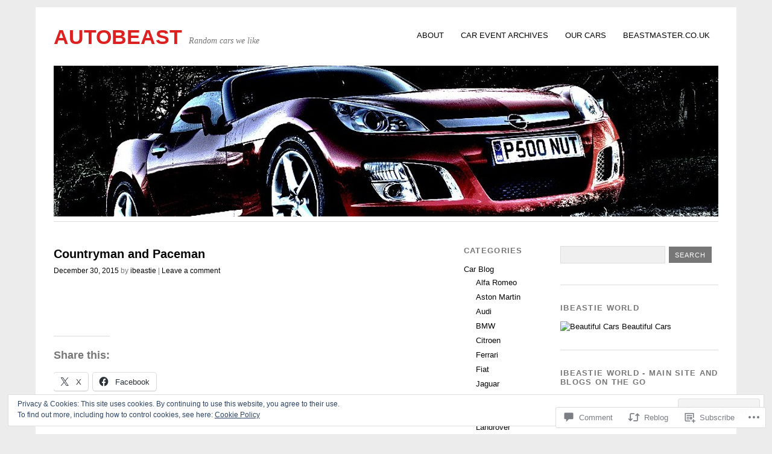

--- FILE ---
content_type: text/html; charset=UTF-8
request_url: https://autobeast.me/2015/12/30/countryman-and-paceman/
body_size: 24163
content:
<!DOCTYPE html>
<html lang="en">
<head>
<meta charset="UTF-8" />
<meta name="viewport" content="width=device-width">
<title>Countryman and Paceman | AutoBeast</title>
<link rel="profile" href="http://gmpg.org/xfn/11" />
<link rel="pingback" href="https://autobeast.me/xmlrpc.php" />
<!--[if lt IE 9]>
<script src="https://s0.wp.com/wp-content/themes/pub/yoko/js/html5.js?m=1338255524i" type="text/javascript"></script>
<script src="https://s0.wp.com/wp-content/themes/pub/yoko/js/css3-mediaqueries.js" type="text/javascript"></script>
<![endif]-->
<meta name='robots' content='max-image-preview:large' />

<!-- Async WordPress.com Remote Login -->
<script id="wpcom_remote_login_js">
var wpcom_remote_login_extra_auth = '';
function wpcom_remote_login_remove_dom_node_id( element_id ) {
	var dom_node = document.getElementById( element_id );
	if ( dom_node ) { dom_node.parentNode.removeChild( dom_node ); }
}
function wpcom_remote_login_remove_dom_node_classes( class_name ) {
	var dom_nodes = document.querySelectorAll( '.' + class_name );
	for ( var i = 0; i < dom_nodes.length; i++ ) {
		dom_nodes[ i ].parentNode.removeChild( dom_nodes[ i ] );
	}
}
function wpcom_remote_login_final_cleanup() {
	wpcom_remote_login_remove_dom_node_classes( "wpcom_remote_login_msg" );
	wpcom_remote_login_remove_dom_node_id( "wpcom_remote_login_key" );
	wpcom_remote_login_remove_dom_node_id( "wpcom_remote_login_validate" );
	wpcom_remote_login_remove_dom_node_id( "wpcom_remote_login_js" );
	wpcom_remote_login_remove_dom_node_id( "wpcom_request_access_iframe" );
	wpcom_remote_login_remove_dom_node_id( "wpcom_request_access_styles" );
}

// Watch for messages back from the remote login
window.addEventListener( "message", function( e ) {
	if ( e.origin === "https://r-login.wordpress.com" ) {
		var data = {};
		try {
			data = JSON.parse( e.data );
		} catch( e ) {
			wpcom_remote_login_final_cleanup();
			return;
		}

		if ( data.msg === 'LOGIN' ) {
			// Clean up the login check iframe
			wpcom_remote_login_remove_dom_node_id( "wpcom_remote_login_key" );

			var id_regex = new RegExp( /^[0-9]+$/ );
			var token_regex = new RegExp( /^.*|.*|.*$/ );
			if (
				token_regex.test( data.token )
				&& id_regex.test( data.wpcomid )
			) {
				// We have everything we need to ask for a login
				var script = document.createElement( "script" );
				script.setAttribute( "id", "wpcom_remote_login_validate" );
				script.src = '/remote-login.php?wpcom_remote_login=validate'
					+ '&wpcomid=' + data.wpcomid
					+ '&token=' + encodeURIComponent( data.token )
					+ '&host=' + window.location.protocol
					+ '//' + window.location.hostname
					+ '&postid=1400'
					+ '&is_singular=1';
				document.body.appendChild( script );
			}

			return;
		}

		// Safari ITP, not logged in, so redirect
		if ( data.msg === 'LOGIN-REDIRECT' ) {
			window.location = 'https://wordpress.com/log-in?redirect_to=' + window.location.href;
			return;
		}

		// Safari ITP, storage access failed, remove the request
		if ( data.msg === 'LOGIN-REMOVE' ) {
			var css_zap = 'html { -webkit-transition: margin-top 1s; transition: margin-top 1s; } /* 9001 */ html { margin-top: 0 !important; } * html body { margin-top: 0 !important; } @media screen and ( max-width: 782px ) { html { margin-top: 0 !important; } * html body { margin-top: 0 !important; } }';
			var style_zap = document.createElement( 'style' );
			style_zap.type = 'text/css';
			style_zap.appendChild( document.createTextNode( css_zap ) );
			document.body.appendChild( style_zap );

			var e = document.getElementById( 'wpcom_request_access_iframe' );
			e.parentNode.removeChild( e );

			document.cookie = 'wordpress_com_login_access=denied; path=/; max-age=31536000';

			return;
		}

		// Safari ITP
		if ( data.msg === 'REQUEST_ACCESS' ) {
			console.log( 'request access: safari' );

			// Check ITP iframe enable/disable knob
			if ( wpcom_remote_login_extra_auth !== 'safari_itp_iframe' ) {
				return;
			}

			// If we are in a "private window" there is no ITP.
			var private_window = false;
			try {
				var opendb = window.openDatabase( null, null, null, null );
			} catch( e ) {
				private_window = true;
			}

			if ( private_window ) {
				console.log( 'private window' );
				return;
			}

			var iframe = document.createElement( 'iframe' );
			iframe.id = 'wpcom_request_access_iframe';
			iframe.setAttribute( 'scrolling', 'no' );
			iframe.setAttribute( 'sandbox', 'allow-storage-access-by-user-activation allow-scripts allow-same-origin allow-top-navigation-by-user-activation' );
			iframe.src = 'https://r-login.wordpress.com/remote-login.php?wpcom_remote_login=request_access&origin=' + encodeURIComponent( data.origin ) + '&wpcomid=' + encodeURIComponent( data.wpcomid );

			var css = 'html { -webkit-transition: margin-top 1s; transition: margin-top 1s; } /* 9001 */ html { margin-top: 46px !important; } * html body { margin-top: 46px !important; } @media screen and ( max-width: 660px ) { html { margin-top: 71px !important; } * html body { margin-top: 71px !important; } #wpcom_request_access_iframe { display: block; height: 71px !important; } } #wpcom_request_access_iframe { border: 0px; height: 46px; position: fixed; top: 0; left: 0; width: 100%; min-width: 100%; z-index: 99999; background: #23282d; } ';

			var style = document.createElement( 'style' );
			style.type = 'text/css';
			style.id = 'wpcom_request_access_styles';
			style.appendChild( document.createTextNode( css ) );
			document.body.appendChild( style );

			document.body.appendChild( iframe );
		}

		if ( data.msg === 'DONE' ) {
			wpcom_remote_login_final_cleanup();
		}
	}
}, false );

// Inject the remote login iframe after the page has had a chance to load
// more critical resources
window.addEventListener( "DOMContentLoaded", function( e ) {
	var iframe = document.createElement( "iframe" );
	iframe.style.display = "none";
	iframe.setAttribute( "scrolling", "no" );
	iframe.setAttribute( "id", "wpcom_remote_login_key" );
	iframe.src = "https://r-login.wordpress.com/remote-login.php"
		+ "?wpcom_remote_login=key"
		+ "&origin=aHR0cHM6Ly9hdXRvYmVhc3QubWU%3D"
		+ "&wpcomid=60698240"
		+ "&time=" + Math.floor( Date.now() / 1000 );
	document.body.appendChild( iframe );
}, false );
</script>
<link rel='dns-prefetch' href='//s0.wp.com' />
<link rel='dns-prefetch' href='//widgets.wp.com' />
<link rel='dns-prefetch' href='//fonts-api.wp.com' />
<link rel="alternate" type="application/rss+xml" title="AutoBeast &raquo; Feed" href="https://autobeast.me/feed/" />
<link rel="alternate" type="application/rss+xml" title="AutoBeast &raquo; Comments Feed" href="https://autobeast.me/comments/feed/" />
<link rel="alternate" type="application/rss+xml" title="AutoBeast &raquo; Countryman and Paceman Comments Feed" href="https://autobeast.me/2015/12/30/countryman-and-paceman/feed/" />
	<script type="text/javascript">
		/* <![CDATA[ */
		function addLoadEvent(func) {
			var oldonload = window.onload;
			if (typeof window.onload != 'function') {
				window.onload = func;
			} else {
				window.onload = function () {
					oldonload();
					func();
				}
			}
		}
		/* ]]> */
	</script>
	<link crossorigin='anonymous' rel='stylesheet' id='all-css-0-1' href='/_static/??-eJxtzEkKgDAMQNELWYNjcSGeRdog1Q7BpHh9UQRBXD74fDhImRQFo0DIinxeXGRYUWg222PgHCEkmz0y7OhnQasosXxUGuYC/o/ebfh+b135FMZKd02th77t1hMpiDR+&cssminify=yes' type='text/css' media='all' />
<style id='wp-emoji-styles-inline-css'>

	img.wp-smiley, img.emoji {
		display: inline !important;
		border: none !important;
		box-shadow: none !important;
		height: 1em !important;
		width: 1em !important;
		margin: 0 0.07em !important;
		vertical-align: -0.1em !important;
		background: none !important;
		padding: 0 !important;
	}
/*# sourceURL=wp-emoji-styles-inline-css */
</style>
<link crossorigin='anonymous' rel='stylesheet' id='all-css-2-1' href='/wp-content/plugins/gutenberg-core/v22.2.0/build/styles/block-library/style.css?m=1764855221i&cssminify=yes' type='text/css' media='all' />
<style id='wp-block-library-inline-css'>
.has-text-align-justify {
	text-align:justify;
}
.has-text-align-justify{text-align:justify;}

/*# sourceURL=wp-block-library-inline-css */
</style><style id='global-styles-inline-css'>
:root{--wp--preset--aspect-ratio--square: 1;--wp--preset--aspect-ratio--4-3: 4/3;--wp--preset--aspect-ratio--3-4: 3/4;--wp--preset--aspect-ratio--3-2: 3/2;--wp--preset--aspect-ratio--2-3: 2/3;--wp--preset--aspect-ratio--16-9: 16/9;--wp--preset--aspect-ratio--9-16: 9/16;--wp--preset--color--black: #000000;--wp--preset--color--cyan-bluish-gray: #abb8c3;--wp--preset--color--white: #ffffff;--wp--preset--color--pale-pink: #f78da7;--wp--preset--color--vivid-red: #cf2e2e;--wp--preset--color--luminous-vivid-orange: #ff6900;--wp--preset--color--luminous-vivid-amber: #fcb900;--wp--preset--color--light-green-cyan: #7bdcb5;--wp--preset--color--vivid-green-cyan: #00d084;--wp--preset--color--pale-cyan-blue: #8ed1fc;--wp--preset--color--vivid-cyan-blue: #0693e3;--wp--preset--color--vivid-purple: #9b51e0;--wp--preset--gradient--vivid-cyan-blue-to-vivid-purple: linear-gradient(135deg,rgb(6,147,227) 0%,rgb(155,81,224) 100%);--wp--preset--gradient--light-green-cyan-to-vivid-green-cyan: linear-gradient(135deg,rgb(122,220,180) 0%,rgb(0,208,130) 100%);--wp--preset--gradient--luminous-vivid-amber-to-luminous-vivid-orange: linear-gradient(135deg,rgb(252,185,0) 0%,rgb(255,105,0) 100%);--wp--preset--gradient--luminous-vivid-orange-to-vivid-red: linear-gradient(135deg,rgb(255,105,0) 0%,rgb(207,46,46) 100%);--wp--preset--gradient--very-light-gray-to-cyan-bluish-gray: linear-gradient(135deg,rgb(238,238,238) 0%,rgb(169,184,195) 100%);--wp--preset--gradient--cool-to-warm-spectrum: linear-gradient(135deg,rgb(74,234,220) 0%,rgb(151,120,209) 20%,rgb(207,42,186) 40%,rgb(238,44,130) 60%,rgb(251,105,98) 80%,rgb(254,248,76) 100%);--wp--preset--gradient--blush-light-purple: linear-gradient(135deg,rgb(255,206,236) 0%,rgb(152,150,240) 100%);--wp--preset--gradient--blush-bordeaux: linear-gradient(135deg,rgb(254,205,165) 0%,rgb(254,45,45) 50%,rgb(107,0,62) 100%);--wp--preset--gradient--luminous-dusk: linear-gradient(135deg,rgb(255,203,112) 0%,rgb(199,81,192) 50%,rgb(65,88,208) 100%);--wp--preset--gradient--pale-ocean: linear-gradient(135deg,rgb(255,245,203) 0%,rgb(182,227,212) 50%,rgb(51,167,181) 100%);--wp--preset--gradient--electric-grass: linear-gradient(135deg,rgb(202,248,128) 0%,rgb(113,206,126) 100%);--wp--preset--gradient--midnight: linear-gradient(135deg,rgb(2,3,129) 0%,rgb(40,116,252) 100%);--wp--preset--font-size--small: 13px;--wp--preset--font-size--medium: 20px;--wp--preset--font-size--large: 36px;--wp--preset--font-size--x-large: 42px;--wp--preset--font-family--albert-sans: 'Albert Sans', sans-serif;--wp--preset--font-family--alegreya: Alegreya, serif;--wp--preset--font-family--arvo: Arvo, serif;--wp--preset--font-family--bodoni-moda: 'Bodoni Moda', serif;--wp--preset--font-family--bricolage-grotesque: 'Bricolage Grotesque', sans-serif;--wp--preset--font-family--cabin: Cabin, sans-serif;--wp--preset--font-family--chivo: Chivo, sans-serif;--wp--preset--font-family--commissioner: Commissioner, sans-serif;--wp--preset--font-family--cormorant: Cormorant, serif;--wp--preset--font-family--courier-prime: 'Courier Prime', monospace;--wp--preset--font-family--crimson-pro: 'Crimson Pro', serif;--wp--preset--font-family--dm-mono: 'DM Mono', monospace;--wp--preset--font-family--dm-sans: 'DM Sans', sans-serif;--wp--preset--font-family--dm-serif-display: 'DM Serif Display', serif;--wp--preset--font-family--domine: Domine, serif;--wp--preset--font-family--eb-garamond: 'EB Garamond', serif;--wp--preset--font-family--epilogue: Epilogue, sans-serif;--wp--preset--font-family--fahkwang: Fahkwang, sans-serif;--wp--preset--font-family--figtree: Figtree, sans-serif;--wp--preset--font-family--fira-sans: 'Fira Sans', sans-serif;--wp--preset--font-family--fjalla-one: 'Fjalla One', sans-serif;--wp--preset--font-family--fraunces: Fraunces, serif;--wp--preset--font-family--gabarito: Gabarito, system-ui;--wp--preset--font-family--ibm-plex-mono: 'IBM Plex Mono', monospace;--wp--preset--font-family--ibm-plex-sans: 'IBM Plex Sans', sans-serif;--wp--preset--font-family--ibarra-real-nova: 'Ibarra Real Nova', serif;--wp--preset--font-family--instrument-serif: 'Instrument Serif', serif;--wp--preset--font-family--inter: Inter, sans-serif;--wp--preset--font-family--josefin-sans: 'Josefin Sans', sans-serif;--wp--preset--font-family--jost: Jost, sans-serif;--wp--preset--font-family--libre-baskerville: 'Libre Baskerville', serif;--wp--preset--font-family--libre-franklin: 'Libre Franklin', sans-serif;--wp--preset--font-family--literata: Literata, serif;--wp--preset--font-family--lora: Lora, serif;--wp--preset--font-family--merriweather: Merriweather, serif;--wp--preset--font-family--montserrat: Montserrat, sans-serif;--wp--preset--font-family--newsreader: Newsreader, serif;--wp--preset--font-family--noto-sans-mono: 'Noto Sans Mono', sans-serif;--wp--preset--font-family--nunito: Nunito, sans-serif;--wp--preset--font-family--open-sans: 'Open Sans', sans-serif;--wp--preset--font-family--overpass: Overpass, sans-serif;--wp--preset--font-family--pt-serif: 'PT Serif', serif;--wp--preset--font-family--petrona: Petrona, serif;--wp--preset--font-family--piazzolla: Piazzolla, serif;--wp--preset--font-family--playfair-display: 'Playfair Display', serif;--wp--preset--font-family--plus-jakarta-sans: 'Plus Jakarta Sans', sans-serif;--wp--preset--font-family--poppins: Poppins, sans-serif;--wp--preset--font-family--raleway: Raleway, sans-serif;--wp--preset--font-family--roboto: Roboto, sans-serif;--wp--preset--font-family--roboto-slab: 'Roboto Slab', serif;--wp--preset--font-family--rubik: Rubik, sans-serif;--wp--preset--font-family--rufina: Rufina, serif;--wp--preset--font-family--sora: Sora, sans-serif;--wp--preset--font-family--source-sans-3: 'Source Sans 3', sans-serif;--wp--preset--font-family--source-serif-4: 'Source Serif 4', serif;--wp--preset--font-family--space-mono: 'Space Mono', monospace;--wp--preset--font-family--syne: Syne, sans-serif;--wp--preset--font-family--texturina: Texturina, serif;--wp--preset--font-family--urbanist: Urbanist, sans-serif;--wp--preset--font-family--work-sans: 'Work Sans', sans-serif;--wp--preset--spacing--20: 0.44rem;--wp--preset--spacing--30: 0.67rem;--wp--preset--spacing--40: 1rem;--wp--preset--spacing--50: 1.5rem;--wp--preset--spacing--60: 2.25rem;--wp--preset--spacing--70: 3.38rem;--wp--preset--spacing--80: 5.06rem;--wp--preset--shadow--natural: 6px 6px 9px rgba(0, 0, 0, 0.2);--wp--preset--shadow--deep: 12px 12px 50px rgba(0, 0, 0, 0.4);--wp--preset--shadow--sharp: 6px 6px 0px rgba(0, 0, 0, 0.2);--wp--preset--shadow--outlined: 6px 6px 0px -3px rgb(255, 255, 255), 6px 6px rgb(0, 0, 0);--wp--preset--shadow--crisp: 6px 6px 0px rgb(0, 0, 0);}:where(.is-layout-flex){gap: 0.5em;}:where(.is-layout-grid){gap: 0.5em;}body .is-layout-flex{display: flex;}.is-layout-flex{flex-wrap: wrap;align-items: center;}.is-layout-flex > :is(*, div){margin: 0;}body .is-layout-grid{display: grid;}.is-layout-grid > :is(*, div){margin: 0;}:where(.wp-block-columns.is-layout-flex){gap: 2em;}:where(.wp-block-columns.is-layout-grid){gap: 2em;}:where(.wp-block-post-template.is-layout-flex){gap: 1.25em;}:where(.wp-block-post-template.is-layout-grid){gap: 1.25em;}.has-black-color{color: var(--wp--preset--color--black) !important;}.has-cyan-bluish-gray-color{color: var(--wp--preset--color--cyan-bluish-gray) !important;}.has-white-color{color: var(--wp--preset--color--white) !important;}.has-pale-pink-color{color: var(--wp--preset--color--pale-pink) !important;}.has-vivid-red-color{color: var(--wp--preset--color--vivid-red) !important;}.has-luminous-vivid-orange-color{color: var(--wp--preset--color--luminous-vivid-orange) !important;}.has-luminous-vivid-amber-color{color: var(--wp--preset--color--luminous-vivid-amber) !important;}.has-light-green-cyan-color{color: var(--wp--preset--color--light-green-cyan) !important;}.has-vivid-green-cyan-color{color: var(--wp--preset--color--vivid-green-cyan) !important;}.has-pale-cyan-blue-color{color: var(--wp--preset--color--pale-cyan-blue) !important;}.has-vivid-cyan-blue-color{color: var(--wp--preset--color--vivid-cyan-blue) !important;}.has-vivid-purple-color{color: var(--wp--preset--color--vivid-purple) !important;}.has-black-background-color{background-color: var(--wp--preset--color--black) !important;}.has-cyan-bluish-gray-background-color{background-color: var(--wp--preset--color--cyan-bluish-gray) !important;}.has-white-background-color{background-color: var(--wp--preset--color--white) !important;}.has-pale-pink-background-color{background-color: var(--wp--preset--color--pale-pink) !important;}.has-vivid-red-background-color{background-color: var(--wp--preset--color--vivid-red) !important;}.has-luminous-vivid-orange-background-color{background-color: var(--wp--preset--color--luminous-vivid-orange) !important;}.has-luminous-vivid-amber-background-color{background-color: var(--wp--preset--color--luminous-vivid-amber) !important;}.has-light-green-cyan-background-color{background-color: var(--wp--preset--color--light-green-cyan) !important;}.has-vivid-green-cyan-background-color{background-color: var(--wp--preset--color--vivid-green-cyan) !important;}.has-pale-cyan-blue-background-color{background-color: var(--wp--preset--color--pale-cyan-blue) !important;}.has-vivid-cyan-blue-background-color{background-color: var(--wp--preset--color--vivid-cyan-blue) !important;}.has-vivid-purple-background-color{background-color: var(--wp--preset--color--vivid-purple) !important;}.has-black-border-color{border-color: var(--wp--preset--color--black) !important;}.has-cyan-bluish-gray-border-color{border-color: var(--wp--preset--color--cyan-bluish-gray) !important;}.has-white-border-color{border-color: var(--wp--preset--color--white) !important;}.has-pale-pink-border-color{border-color: var(--wp--preset--color--pale-pink) !important;}.has-vivid-red-border-color{border-color: var(--wp--preset--color--vivid-red) !important;}.has-luminous-vivid-orange-border-color{border-color: var(--wp--preset--color--luminous-vivid-orange) !important;}.has-luminous-vivid-amber-border-color{border-color: var(--wp--preset--color--luminous-vivid-amber) !important;}.has-light-green-cyan-border-color{border-color: var(--wp--preset--color--light-green-cyan) !important;}.has-vivid-green-cyan-border-color{border-color: var(--wp--preset--color--vivid-green-cyan) !important;}.has-pale-cyan-blue-border-color{border-color: var(--wp--preset--color--pale-cyan-blue) !important;}.has-vivid-cyan-blue-border-color{border-color: var(--wp--preset--color--vivid-cyan-blue) !important;}.has-vivid-purple-border-color{border-color: var(--wp--preset--color--vivid-purple) !important;}.has-vivid-cyan-blue-to-vivid-purple-gradient-background{background: var(--wp--preset--gradient--vivid-cyan-blue-to-vivid-purple) !important;}.has-light-green-cyan-to-vivid-green-cyan-gradient-background{background: var(--wp--preset--gradient--light-green-cyan-to-vivid-green-cyan) !important;}.has-luminous-vivid-amber-to-luminous-vivid-orange-gradient-background{background: var(--wp--preset--gradient--luminous-vivid-amber-to-luminous-vivid-orange) !important;}.has-luminous-vivid-orange-to-vivid-red-gradient-background{background: var(--wp--preset--gradient--luminous-vivid-orange-to-vivid-red) !important;}.has-very-light-gray-to-cyan-bluish-gray-gradient-background{background: var(--wp--preset--gradient--very-light-gray-to-cyan-bluish-gray) !important;}.has-cool-to-warm-spectrum-gradient-background{background: var(--wp--preset--gradient--cool-to-warm-spectrum) !important;}.has-blush-light-purple-gradient-background{background: var(--wp--preset--gradient--blush-light-purple) !important;}.has-blush-bordeaux-gradient-background{background: var(--wp--preset--gradient--blush-bordeaux) !important;}.has-luminous-dusk-gradient-background{background: var(--wp--preset--gradient--luminous-dusk) !important;}.has-pale-ocean-gradient-background{background: var(--wp--preset--gradient--pale-ocean) !important;}.has-electric-grass-gradient-background{background: var(--wp--preset--gradient--electric-grass) !important;}.has-midnight-gradient-background{background: var(--wp--preset--gradient--midnight) !important;}.has-small-font-size{font-size: var(--wp--preset--font-size--small) !important;}.has-medium-font-size{font-size: var(--wp--preset--font-size--medium) !important;}.has-large-font-size{font-size: var(--wp--preset--font-size--large) !important;}.has-x-large-font-size{font-size: var(--wp--preset--font-size--x-large) !important;}.has-albert-sans-font-family{font-family: var(--wp--preset--font-family--albert-sans) !important;}.has-alegreya-font-family{font-family: var(--wp--preset--font-family--alegreya) !important;}.has-arvo-font-family{font-family: var(--wp--preset--font-family--arvo) !important;}.has-bodoni-moda-font-family{font-family: var(--wp--preset--font-family--bodoni-moda) !important;}.has-bricolage-grotesque-font-family{font-family: var(--wp--preset--font-family--bricolage-grotesque) !important;}.has-cabin-font-family{font-family: var(--wp--preset--font-family--cabin) !important;}.has-chivo-font-family{font-family: var(--wp--preset--font-family--chivo) !important;}.has-commissioner-font-family{font-family: var(--wp--preset--font-family--commissioner) !important;}.has-cormorant-font-family{font-family: var(--wp--preset--font-family--cormorant) !important;}.has-courier-prime-font-family{font-family: var(--wp--preset--font-family--courier-prime) !important;}.has-crimson-pro-font-family{font-family: var(--wp--preset--font-family--crimson-pro) !important;}.has-dm-mono-font-family{font-family: var(--wp--preset--font-family--dm-mono) !important;}.has-dm-sans-font-family{font-family: var(--wp--preset--font-family--dm-sans) !important;}.has-dm-serif-display-font-family{font-family: var(--wp--preset--font-family--dm-serif-display) !important;}.has-domine-font-family{font-family: var(--wp--preset--font-family--domine) !important;}.has-eb-garamond-font-family{font-family: var(--wp--preset--font-family--eb-garamond) !important;}.has-epilogue-font-family{font-family: var(--wp--preset--font-family--epilogue) !important;}.has-fahkwang-font-family{font-family: var(--wp--preset--font-family--fahkwang) !important;}.has-figtree-font-family{font-family: var(--wp--preset--font-family--figtree) !important;}.has-fira-sans-font-family{font-family: var(--wp--preset--font-family--fira-sans) !important;}.has-fjalla-one-font-family{font-family: var(--wp--preset--font-family--fjalla-one) !important;}.has-fraunces-font-family{font-family: var(--wp--preset--font-family--fraunces) !important;}.has-gabarito-font-family{font-family: var(--wp--preset--font-family--gabarito) !important;}.has-ibm-plex-mono-font-family{font-family: var(--wp--preset--font-family--ibm-plex-mono) !important;}.has-ibm-plex-sans-font-family{font-family: var(--wp--preset--font-family--ibm-plex-sans) !important;}.has-ibarra-real-nova-font-family{font-family: var(--wp--preset--font-family--ibarra-real-nova) !important;}.has-instrument-serif-font-family{font-family: var(--wp--preset--font-family--instrument-serif) !important;}.has-inter-font-family{font-family: var(--wp--preset--font-family--inter) !important;}.has-josefin-sans-font-family{font-family: var(--wp--preset--font-family--josefin-sans) !important;}.has-jost-font-family{font-family: var(--wp--preset--font-family--jost) !important;}.has-libre-baskerville-font-family{font-family: var(--wp--preset--font-family--libre-baskerville) !important;}.has-libre-franklin-font-family{font-family: var(--wp--preset--font-family--libre-franklin) !important;}.has-literata-font-family{font-family: var(--wp--preset--font-family--literata) !important;}.has-lora-font-family{font-family: var(--wp--preset--font-family--lora) !important;}.has-merriweather-font-family{font-family: var(--wp--preset--font-family--merriweather) !important;}.has-montserrat-font-family{font-family: var(--wp--preset--font-family--montserrat) !important;}.has-newsreader-font-family{font-family: var(--wp--preset--font-family--newsreader) !important;}.has-noto-sans-mono-font-family{font-family: var(--wp--preset--font-family--noto-sans-mono) !important;}.has-nunito-font-family{font-family: var(--wp--preset--font-family--nunito) !important;}.has-open-sans-font-family{font-family: var(--wp--preset--font-family--open-sans) !important;}.has-overpass-font-family{font-family: var(--wp--preset--font-family--overpass) !important;}.has-pt-serif-font-family{font-family: var(--wp--preset--font-family--pt-serif) !important;}.has-petrona-font-family{font-family: var(--wp--preset--font-family--petrona) !important;}.has-piazzolla-font-family{font-family: var(--wp--preset--font-family--piazzolla) !important;}.has-playfair-display-font-family{font-family: var(--wp--preset--font-family--playfair-display) !important;}.has-plus-jakarta-sans-font-family{font-family: var(--wp--preset--font-family--plus-jakarta-sans) !important;}.has-poppins-font-family{font-family: var(--wp--preset--font-family--poppins) !important;}.has-raleway-font-family{font-family: var(--wp--preset--font-family--raleway) !important;}.has-roboto-font-family{font-family: var(--wp--preset--font-family--roboto) !important;}.has-roboto-slab-font-family{font-family: var(--wp--preset--font-family--roboto-slab) !important;}.has-rubik-font-family{font-family: var(--wp--preset--font-family--rubik) !important;}.has-rufina-font-family{font-family: var(--wp--preset--font-family--rufina) !important;}.has-sora-font-family{font-family: var(--wp--preset--font-family--sora) !important;}.has-source-sans-3-font-family{font-family: var(--wp--preset--font-family--source-sans-3) !important;}.has-source-serif-4-font-family{font-family: var(--wp--preset--font-family--source-serif-4) !important;}.has-space-mono-font-family{font-family: var(--wp--preset--font-family--space-mono) !important;}.has-syne-font-family{font-family: var(--wp--preset--font-family--syne) !important;}.has-texturina-font-family{font-family: var(--wp--preset--font-family--texturina) !important;}.has-urbanist-font-family{font-family: var(--wp--preset--font-family--urbanist) !important;}.has-work-sans-font-family{font-family: var(--wp--preset--font-family--work-sans) !important;}
/*# sourceURL=global-styles-inline-css */
</style>

<style id='classic-theme-styles-inline-css'>
/*! This file is auto-generated */
.wp-block-button__link{color:#fff;background-color:#32373c;border-radius:9999px;box-shadow:none;text-decoration:none;padding:calc(.667em + 2px) calc(1.333em + 2px);font-size:1.125em}.wp-block-file__button{background:#32373c;color:#fff;text-decoration:none}
/*# sourceURL=/wp-includes/css/classic-themes.min.css */
</style>
<link crossorigin='anonymous' rel='stylesheet' id='all-css-4-1' href='/_static/??-eJx9jksOwjAMRC9EcCsEFQvEUVA+FqTUSRQ77fVxVbEBxMaSZ+bZA0sxPifBJEDNlKndY2LwuaLqVKyAJghDtDghaWzvmXfwG1uKMsa5UpHZ6KTYyMhDQf7HjSjF+qdRaTuxGcAtvb3bjCnkCrZJJisS/RcFXD24FqcAM1ann1VcK/Pnvna50qUfTl3XH8+HYXwBNR1jhQ==&cssminify=yes' type='text/css' media='all' />
<link rel='stylesheet' id='verbum-gutenberg-css-css' href='https://widgets.wp.com/verbum-block-editor/block-editor.css?ver=1738686361' media='all' />
<link crossorigin='anonymous' rel='stylesheet' id='all-css-6-1' href='/wp-content/themes/pub/yoko/style.css?m=1743076552i&cssminify=yes' type='text/css' media='all' />
<link rel='stylesheet' id='yoko-fonts-css' href='https://fonts-api.wp.com/css?family=Droid+Sans%3Aregular%2Cbold%7CDroid+Serif%3Aregular%2Citalic%2Cbold%2Cbolditalic&#038;subset=latin&#038;ver=6.9-RC2-61304' media='all' />
<link crossorigin='anonymous' rel='stylesheet' id='all-css-8-1' href='/_static/??-eJx9y0EKhDAMQNELWYNQcVyIZ9ESO9E2KTZl8PajO4Vhdv8tPnySccKKrBCLSaF44gw7zkH8mR5cvrM+WcHvyaOYIG5SEn7ALGGi/d9KvBCTHqBvjJghlRkO2eR6xjg0tu2tfXWNXb9Z4EGA&cssminify=yes' type='text/css' media='all' />
<style id='jetpack-global-styles-frontend-style-inline-css'>
:root { --font-headings: unset; --font-base: unset; --font-headings-default: -apple-system,BlinkMacSystemFont,"Segoe UI",Roboto,Oxygen-Sans,Ubuntu,Cantarell,"Helvetica Neue",sans-serif; --font-base-default: -apple-system,BlinkMacSystemFont,"Segoe UI",Roboto,Oxygen-Sans,Ubuntu,Cantarell,"Helvetica Neue",sans-serif;}
/*# sourceURL=jetpack-global-styles-frontend-style-inline-css */
</style>
<link crossorigin='anonymous' rel='stylesheet' id='all-css-10-1' href='/_static/??-eJyNjcsKAjEMRX/IGtQZBxfip0hMS9sxTYppGfx7H7gRN+7ugcs5sFRHKi1Ig9Jd5R6zGMyhVaTrh8G6QFHfORhYwlvw6P39PbPENZmt4G/ROQuBKWVkxxrVvuBH1lIoz2waILJekF+HUzlupnG3nQ77YZwfuRJIaQ==&cssminify=yes' type='text/css' media='all' />
<script type="text/javascript" id="jetpack_related-posts-js-extra">
/* <![CDATA[ */
var related_posts_js_options = {"post_heading":"h4"};
//# sourceURL=jetpack_related-posts-js-extra
/* ]]> */
</script>
<script type="text/javascript" id="wpcom-actionbar-placeholder-js-extra">
/* <![CDATA[ */
var actionbardata = {"siteID":"60698240","postID":"1400","siteURL":"https://autobeast.me","xhrURL":"https://autobeast.me/wp-admin/admin-ajax.php","nonce":"fdc7413403","isLoggedIn":"","statusMessage":"","subsEmailDefault":"instantly","proxyScriptUrl":"https://s0.wp.com/wp-content/js/wpcom-proxy-request.js?m=1513050504i&amp;ver=20211021","shortlink":"https://wp.me/p46GnS-mA","i18n":{"followedText":"New posts from this site will now appear in your \u003Ca href=\"https://wordpress.com/reader\"\u003EReader\u003C/a\u003E","foldBar":"Collapse this bar","unfoldBar":"Expand this bar","shortLinkCopied":"Shortlink copied to clipboard."}};
//# sourceURL=wpcom-actionbar-placeholder-js-extra
/* ]]> */
</script>
<script type="text/javascript" id="jetpack-mu-wpcom-settings-js-before">
/* <![CDATA[ */
var JETPACK_MU_WPCOM_SETTINGS = {"assetsUrl":"https://s0.wp.com/wp-content/mu-plugins/jetpack-mu-wpcom-plugin/sun/jetpack_vendor/automattic/jetpack-mu-wpcom/src/build/"};
//# sourceURL=jetpack-mu-wpcom-settings-js-before
/* ]]> */
</script>
<script crossorigin='anonymous' type='text/javascript'  src='/_static/??/wp-content/mu-plugins/jetpack-plugin/sun/_inc/build/related-posts/related-posts.min.js,/wp-content/js/rlt-proxy.js?m=1755011788j'></script>
<script type="text/javascript" id="rlt-proxy-js-after">
/* <![CDATA[ */
	rltInitialize( {"token":null,"iframeOrigins":["https:\/\/widgets.wp.com"]} );
//# sourceURL=rlt-proxy-js-after
/* ]]> */
</script>
<link rel="EditURI" type="application/rsd+xml" title="RSD" href="https://autobeast.wordpress.com/xmlrpc.php?rsd" />
<meta name="generator" content="WordPress.com" />
<link rel="canonical" href="https://autobeast.me/2015/12/30/countryman-and-paceman/" />
<link rel='shortlink' href='https://wp.me/p46GnS-mA' />
<link rel="alternate" type="application/json+oembed" href="https://public-api.wordpress.com/oembed/?format=json&amp;url=https%3A%2F%2Fautobeast.me%2F2015%2F12%2F30%2Fcountryman-and-paceman%2F&amp;for=wpcom-auto-discovery" /><link rel="alternate" type="application/xml+oembed" href="https://public-api.wordpress.com/oembed/?format=xml&amp;url=https%3A%2F%2Fautobeast.me%2F2015%2F12%2F30%2Fcountryman-and-paceman%2F&amp;for=wpcom-auto-discovery" />
<!-- Jetpack Open Graph Tags -->
<meta property="og:type" content="article" />
<meta property="og:title" content="Countryman and Paceman" />
<meta property="og:url" content="https://autobeast.me/2015/12/30/countryman-and-paceman/" />
<meta property="og:description" content="&nbsp;&nbsp;" />
<meta property="article:published_time" content="2015-12-30T16:10:21+00:00" />
<meta property="article:modified_time" content="2015-12-30T16:10:21+00:00" />
<meta property="og:site_name" content="AutoBeast" />
<meta property="og:image" content="https://ibeastie.files.wordpress.com/2015/12/img_1572.jpeg" />
<meta property="og:image:secure_url" content="https://ibeastie.files.wordpress.com/2015/12/img_1572.jpeg" />
<meta property="og:image:alt" content="" />
<meta property="og:locale" content="en_US" />
<meta property="article:publisher" content="https://www.facebook.com/WordPresscom" />
<meta name="twitter:creator" content="@MrBeastmaster" />
<meta name="twitter:site" content="@MrBeastmaster" />
<meta name="twitter:text:title" content="Countryman and Paceman" />
<meta name="twitter:image" content="https://ibeastie.files.wordpress.com/2015/12/img_1572.jpeg?w=144" />
<meta name="twitter:card" content="summary" />

<!-- End Jetpack Open Graph Tags -->
<link rel="shortcut icon" type="image/x-icon" href="https://secure.gravatar.com/blavatar/ca123b43a06d278441d6824d7eaf8c2dc50103dde00ab286c4c275a1066e627f?s=32" sizes="16x16" />
<link rel="icon" type="image/x-icon" href="https://secure.gravatar.com/blavatar/ca123b43a06d278441d6824d7eaf8c2dc50103dde00ab286c4c275a1066e627f?s=32" sizes="16x16" />
<link rel="apple-touch-icon" href="https://secure.gravatar.com/blavatar/ca123b43a06d278441d6824d7eaf8c2dc50103dde00ab286c4c275a1066e627f?s=114" />
<link rel='openid.server' href='https://autobeast.me/?openidserver=1' />
<link rel='openid.delegate' href='https://autobeast.me/' />
<link rel="search" type="application/opensearchdescription+xml" href="https://autobeast.me/osd.xml" title="AutoBeast" />
<link rel="search" type="application/opensearchdescription+xml" href="https://s1.wp.com/opensearch.xml" title="WordPress.com" />
	<style type="text/css">
	a { color: #080707; }
	#content .single-entry-header h1.entry-title { color: #080707 !important; }
	input#submit:hover { background-color: #080707 !important; }
	#content .page-entry-header h1.entry-title { color: #080707 !important; }
	.searchsubmit:hover { background-color: #080707 !important; }
	</style>
<meta name="description" content="&nbsp;&nbsp;" />
	<style type="text/css">
			#site-title a {
			color: #dd2121		}
		</style>
	<style type="text/css" id="custom-background-css">
body.custom-background { background-image: url("https://autobeast.files.wordpress.com/2013/11/twittercooper.jpg"); background-position: left top; background-size: auto; background-repeat: repeat; background-attachment: scroll; }
</style>
	<link crossorigin='anonymous' rel='stylesheet' id='all-css-0-3' href='/_static/??-eJyNjEsKAjEQRC9kpokf1IV4FMkkzdAz+THdTfD2RlDEjbirR1U9aNX4kgWzQFJTo06UGWaU6vzyYmDNcKPsYVSKoePIfqUqVPr2i4ZEefDMG/hbnErQiAyNwoTC0GfiptWlT/plfN9Qe1sWQhNdA8FUo5OuZblHfAqu6WKPh935ZPd2Oz8A5B5eHA==&cssminify=yes' type='text/css' media='all' />
</head>
<body class="wp-singular post-template-default single single-post postid-1400 single-format-standard custom-background wp-theme-pubyoko customizer-styles-applied jetpack-reblog-enabled">
<div id="page" class="clearfix">
	<header id="branding">
		<nav id="mainnav" class="clearfix" role="navigation">
			<button class="menu-toggle">Menu</button>
			<div class="menu-version1-container"><ul id="menu-version1" class="menu"><li id="menu-item-13" class="menu-item menu-item-type-post_type menu-item-object-page menu-item-13"><a href="https://autobeast.me/about/">About</a></li>
<li id="menu-item-294" class="menu-item menu-item-type-custom menu-item-object-custom menu-item-has-children menu-item-294"><a href="http://www.beastmaster.co.uk/apps/blog/categories/show/1627153-car-events-2013">Car Event Archives</a>
<ul class="sub-menu">
	<li id="menu-item-1597" class="menu-item menu-item-type-taxonomy menu-item-object-category menu-item-has-children menu-item-1597"><a href="https://autobeast.me/category/car-events-2016/">Car Events 2016</a>
	<ul class="sub-menu">
		<li id="menu-item-1673" class="menu-item menu-item-type-taxonomy menu-item-object-category menu-item-1673"><a href="https://autobeast.me/category/car-events-2016/wmg-brecons-meet-august-2016/">WMG Brecons Meet August 2016</a></li>
		<li id="menu-item-1672" class="menu-item menu-item-type-taxonomy menu-item-object-category menu-item-1672"><a href="https://autobeast.me/category/car-events-2016/mitp-santa-pod-raceway-august-2016/">MITP Santa Pod Raceway August 2016</a></li>
		<li id="menu-item-1593" class="menu-item menu-item-type-taxonomy menu-item-object-category menu-item-1593"><a href="https://autobeast.me/category/car-events-2016/mega-mini-meet-june-2016/">Mega MINI Meet June 2016</a></li>
		<li id="menu-item-1594" class="menu-item menu-item-type-taxonomy menu-item-object-category menu-item-1594"><a href="https://autobeast.me/category/car-events-2016/pistonheads-at-the-aston-martin-factory-may-2016/">Pistonheads at the Aston Martin Factory May 2016</a></li>
		<li id="menu-item-1595" class="menu-item menu-item-type-taxonomy menu-item-object-category menu-item-1595"><a href="https://autobeast.me/category/car-events-2016/mbc-british-ironworks-april-2016/">MBC British Ironworks April 2016</a></li>
		<li id="menu-item-1596" class="menu-item menu-item-type-taxonomy menu-item-object-category menu-item-1596"><a href="https://autobeast.me/category/car-events-2016/shelsley-walsh-april-2016/">Shelsley Walsh April 2016</a></li>
	</ul>
</li>
	<li id="menu-item-982" class="menu-item menu-item-type-taxonomy menu-item-object-category menu-item-has-children menu-item-982"><a href="https://autobeast.me/category/car-events-2015/">Car Events 2015</a>
	<ul class="sub-menu">
		<li id="menu-item-1147" class="menu-item menu-item-type-taxonomy menu-item-object-category menu-item-1147"><a href="https://autobeast.me/category/car-events-2015/chateau-impney-july-2015/">Chateau Impney July 2015</a></li>
		<li id="menu-item-1146" class="menu-item menu-item-type-taxonomy menu-item-object-category menu-item-1146"><a href="https://autobeast.me/category/car-events-2015/classic-nostalgia-shelsley-walsh-july-2015/">Classic Nostalgia Shelsley Walsh July 2015</a></li>
		<li id="menu-item-1314" class="menu-item menu-item-type-custom menu-item-object-custom menu-item-1314"><a href="https://autobeast.wordpress.com/2015/09/29/car-events-2015-the-goodwood-revival/">Goodwood Revival 2015</a></li>
		<li id="menu-item-1313" class="menu-item menu-item-type-custom menu-item-object-custom menu-item-1313"><a href="https://autobeast.wordpress.com/2015/11/11/car-events-2015-st-fagans-welsh-museum/">St Fagins September 2015</a></li>
	</ul>
</li>
	<li id="menu-item-366" class="menu-item menu-item-type-taxonomy menu-item-object-category menu-item-has-children menu-item-366"><a href="https://autobeast.me/category/car-events-2014/">Car Events 2014</a>
	<ul class="sub-menu">
		<li id="menu-item-531" class="menu-item menu-item-type-taxonomy menu-item-object-category menu-item-531"><a href="https://autobeast.me/category/car-events-2014/opel-gt-dolomite-adventure/">Opel GT Dolomite Adventure</a></li>
		<li id="menu-item-530" class="menu-item menu-item-type-taxonomy menu-item-object-category menu-item-530"><a href="https://autobeast.me/category/car-events-2014/mille-miglia-2014/">Mille Miglia 2014</a></li>
	</ul>
</li>
	<li id="menu-item-293" class="menu-item menu-item-type-custom menu-item-object-custom menu-item-has-children menu-item-293"><a href="http://www.beastmaster.co.uk/apps/blog/categories/show/1627153-car-events-2013">Car Events 2013</a>
	<ul class="sub-menu">
		<li id="menu-item-326" class="menu-item menu-item-type-custom menu-item-object-custom menu-item-326"><a href="http://www.beastmaster.co.uk/millemiglia.htm">Mille Miglia</a></li>
		<li id="menu-item-327" class="menu-item menu-item-type-custom menu-item-object-custom menu-item-327"><a href="http://www.beastmaster.co.uk/apps/blog/categories/show/1675203-mille-miglia">Mille Miglia Blog</a></li>
	</ul>
</li>
	<li id="menu-item-295" class="menu-item menu-item-type-custom menu-item-object-custom menu-item-295"><a href="http://www.beastmaster.co.uk/apps/blog/categories/show/1336532-car-events-2012">Car Events 2012</a></li>
	<li id="menu-item-296" class="menu-item menu-item-type-custom menu-item-object-custom menu-item-296"><a href="http://www.beastmaster.co.uk/apps/blog/categories/show/1044274-car-events-2011">Car Events 2011</a></li>
	<li id="menu-item-297" class="menu-item menu-item-type-custom menu-item-object-custom menu-item-297"><a href="http://www.beastmaster.co.uk/apps/blog/categories/show/720173-car-events-2010">Car Events 2010</a></li>
	<li id="menu-item-298" class="menu-item menu-item-type-custom menu-item-object-custom menu-item-has-children menu-item-298"><a href="http://www.beastmaster.co.uk/carevents2009.htm">Car Events 2009</a>
	<ul class="sub-menu">
		<li id="menu-item-299" class="menu-item menu-item-type-custom menu-item-object-custom menu-item-299"><a href="http://www.beastmaster.co.uk/frenchweekender2009.htm">French Weekender 2009</a></li>
		<li id="menu-item-300" class="menu-item menu-item-type-custom menu-item-object-custom menu-item-300"><a href="http://www.beastmaster.co.uk/letourdepyrenees2009.htm">Le Tour de Pyrennees 2009</a></li>
		<li id="menu-item-301" class="menu-item menu-item-type-custom menu-item-object-custom menu-item-301"><a href="http://www.beastmaster.co.uk/carevents2009.htm">Other car Events 2009</a></li>
	</ul>
</li>
	<li id="menu-item-302" class="menu-item menu-item-type-custom menu-item-object-custom menu-item-has-children menu-item-302"><a href="http://www.beastmaster.co.uk/otherminiruns2008.htm">Other MINI Runs 2008</a>
	<ul class="sub-menu">
		<li id="menu-item-303" class="menu-item menu-item-type-custom menu-item-object-custom menu-item-303"><a href="http://www.beastmaster.co.uk/frenchweekender2008.htm">French Weekender 2008</a></li>
		<li id="menu-item-304" class="menu-item menu-item-type-custom menu-item-object-custom menu-item-304"><a href="http://www.beastmaster.co.uk/lemans2008.htm">Le Mans 2008</a></li>
		<li id="menu-item-305" class="menu-item menu-item-type-custom menu-item-object-custom menu-item-305"><a href="http://www.beastmaster.co.uk/malverns40.htm">Malverns 4.0</a></li>
	</ul>
</li>
	<li id="menu-item-306" class="menu-item menu-item-type-custom menu-item-object-custom menu-item-has-children menu-item-306"><a href="http://www.beastmaster.co.uk/otherminiruns2007.htm">Other MINI Runs 2007</a>
	<ul class="sub-menu">
		<li id="menu-item-307" class="menu-item menu-item-type-custom menu-item-object-custom menu-item-307"><a href="http://www.beastmaster.co.uk/frenchweekender2007.htm">French Weekender 2007</a></li>
		<li id="menu-item-308" class="menu-item menu-item-type-custom menu-item-object-custom menu-item-308"><a href="http://www.beastmaster.co.uk/dolomitesdiary2007.htm">Dolomites Diary 2007</a></li>
		<li id="menu-item-309" class="menu-item menu-item-type-custom menu-item-object-custom menu-item-309"><a href="http://www.beastmaster.co.uk/malvernsiii.htm">Malverns III</a></li>
		<li id="menu-item-310" class="menu-item menu-item-type-custom menu-item-object-custom menu-item-310"><a href="http://www.beastmaster.co.uk/lakesweekender.htm">Lakes Weekender</a></li>
	</ul>
</li>
	<li id="menu-item-311" class="menu-item menu-item-type-custom menu-item-object-custom menu-item-has-children menu-item-311"><a href="http://www.beastmaster.co.uk/otherminiruns2006.htm">Other MINI Runs 2006</a>
	<ul class="sub-menu">
		<li id="menu-item-312" class="menu-item menu-item-type-custom menu-item-object-custom menu-item-312"><a href="http://www.beastmaster.co.uk/frenchweekender2006.htm">French Weekender 2006</a></li>
		<li id="menu-item-313" class="menu-item menu-item-type-custom menu-item-object-custom menu-item-313"><a href="http://www.beastmaster.co.uk/montecarlo2006.htm">Monte Carlo 2006</a></li>
		<li id="menu-item-314" class="menu-item menu-item-type-custom menu-item-object-custom menu-item-314"><a href="http://www.beastmaster.co.uk/greatmalvernrun2006.htm">Great Malvern Run 2006</a></li>
		<li id="menu-item-315" class="menu-item menu-item-type-custom menu-item-object-custom menu-item-315"><a href="http://www.beastmaster.co.uk/parismotorshow2006.htm">Paris Motor Show 2006</a></li>
	</ul>
</li>
	<li id="menu-item-316" class="menu-item menu-item-type-custom menu-item-object-custom menu-item-has-children menu-item-316"><a href="http://www.beastmaster.co.uk/otherminiruns2005.htm">Other MINI Runs 2005</a>
	<ul class="sub-menu">
		<li id="menu-item-317" class="menu-item menu-item-type-custom menu-item-object-custom menu-item-317"><a href="http://www.beastmaster.co.uk/inmmlommel2005.htm">INMM Lommel</a></li>
		<li id="menu-item-318" class="menu-item menu-item-type-custom menu-item-object-custom menu-item-318"><a href="http://www.beastmaster.co.uk/bonetteorbust2005.htm">Bonette or Bust 2005</a></li>
		<li id="menu-item-319" class="menu-item menu-item-type-custom menu-item-object-custom menu-item-319"><a href="http://www.beastmaster.co.uk/greatmalvernrun2005.htm">Great Malvern Run 2005</a></li>
	</ul>
</li>
	<li id="menu-item-320" class="menu-item menu-item-type-custom menu-item-object-custom menu-item-has-children menu-item-320"><a href="http://www.beastmaster.co.uk/montecarloadventure2004.htm">Monte Carlo Adventure 2004</a>
	<ul class="sub-menu">
		<li id="menu-item-321" class="menu-item menu-item-type-custom menu-item-object-custom menu-item-321"><a href="http://www.beastmaster.co.uk/versaillesadventure2004.htm">Versailles Adventure 2004</a></li>
	</ul>
</li>
	<li id="menu-item-322" class="menu-item menu-item-type-custom menu-item-object-custom menu-item-322"><a href="http://www.beastmaster.co.uk/thepeaksrun2003.htm">The Peaks Run 2003</a></li>
</ul>
</li>
<li id="menu-item-200" class="menu-item menu-item-type-custom menu-item-object-custom menu-item-has-children menu-item-200"><a href="http://www.beastmaster.co.uk/silverbeast.htm">Our Cars</a>
<ul class="sub-menu">
	<li id="menu-item-202" class="menu-item menu-item-type-custom menu-item-object-custom menu-item-202"><a href="http://www.beastmaster.co.uk/pugbeast.htm">PugBeast</a></li>
	<li id="menu-item-203" class="menu-item menu-item-type-custom menu-item-object-custom menu-item-203"><a href="http://www.beastmaster.co.uk/cooperbeast.htm">CooperBeast</a></li>
	<li id="menu-item-204" class="menu-item menu-item-type-custom menu-item-object-custom menu-item-204"><a href="http://www.beastmaster.co.uk/checkbeast.htm">CheckBeast</a></li>
	<li id="menu-item-205" class="menu-item menu-item-type-custom menu-item-object-custom menu-item-205"><a href="http://www.beastmaster.co.uk/opelgt.htm">Opel GT</a></li>
	<li id="menu-item-206" class="menu-item menu-item-type-custom menu-item-object-custom menu-item-206"><a href="http://www.beastmaster.co.uk/clubbeast.htm">ClubBeast</a></li>
	<li id="menu-item-201" class="menu-item menu-item-type-custom menu-item-object-custom menu-item-201"><a href="http://www.beastmaster.co.uk/silverbeast.htm">SilverBeast</a></li>
	<li id="menu-item-397" class="menu-item menu-item-type-post_type menu-item-object-page menu-item-397"><a href="https://autobeast.me/pacebeast/">PaceBeast</a></li>
	<li id="menu-item-1312" class="menu-item menu-item-type-post_type menu-item-object-page menu-item-1312"><a href="https://autobeast.me/thunderbeast/">ThunderBeast</a></li>
</ul>
</li>
<li id="menu-item-9" class="menu-item menu-item-type-custom menu-item-object-custom menu-item-has-children menu-item-9"><a href="http://www.beastmaster.co.uk">Beastmaster.co.uk</a>
<ul class="sub-menu">
	<li id="menu-item-10" class="menu-item menu-item-type-custom menu-item-object-custom menu-item-10"><a href="http://picturebeast.wordpress.com">PhotoBeast</a></li>
	<li id="menu-item-11" class="menu-item menu-item-type-custom menu-item-object-custom menu-item-11"><a href="http://timebeast.wordpress.com">WatchBeast</a></li>
	<li id="menu-item-12" class="menu-item menu-item-type-custom menu-item-object-custom menu-item-12"><a href="http://fridaycool.wordpress.com">Friday Cool</a></li>
	<li id="menu-item-323" class="menu-item menu-item-type-custom menu-item-object-custom menu-item-323"><a href="http://ibeastie.wordpress.com">The Life Blog</a></li>
</ul>
</li>
</ul></div>		</nav><!-- end mainnav -->

		<hgroup id="site-title">
			<a href="https://autobeast.me/" class="site-logo-link" rel="home" itemprop="url"></a>			<h1><a href="https://autobeast.me/" title="AutoBeast">AutoBeast</a></h1>
			<h2 id="site-description">Random cars we like</h2>
		</hgroup><!-- end site-title -->

					<img src="https://autobeast.me/wp-content/uploads/2013/11/cropped-opel.jpg" class="headerimage" width="1102" height="250>" alt="" />
				<div class="clear"></div>

			</header><!-- end header -->
<div id="wrap">
<div id="main" class="two-sidebar">

	<div id="content" class="site-content">

		
			
<article id="post-1400" class="post-1400 post type-post status-publish format-standard hentry category-car-blog tag-beautiful-cars tag-beautifulcars">

	
	<header class="single-entry-header">
		<h1 class="entry-title">Countryman and Paceman</h1>
		<p>
			<a href="https://autobeast.me/2015/12/30/countryman-and-paceman/" title="4:10 pm" rel="bookmark"><time class="entry-date" datetime="2015-12-30T16:10:21+00:00" pubdate>December 30, 2015</time></a><span class="byline"> by <span class="author vcard"><a class="url fn n" href="https://autobeast.me/author/ibeastie/" title="View all posts by ibeastie" rel="author">ibeastie</a></span></span>							<span class="comments-link"><a href="https://autobeast.me/2015/12/30/countryman-and-paceman/#respond">Leave a comment</a></span>
					</p>
	</header><!-- end single-entry-header -->

	<div class="single-entry-content">

					<p>&nbsp;<a href="https://ibeastie.files.wordpress.com/2015/12/img_1572.jpeg"><img src="https://ibeastie.files.wordpress.com/2015/12/img_1572.jpeg?w=820" alt=""></a>&nbsp;</p>
<div id="jp-post-flair" class="sharedaddy sd-like-enabled sd-sharing-enabled"><div class="sharedaddy sd-sharing-enabled"><div class="robots-nocontent sd-block sd-social sd-social-icon-text sd-sharing"><h3 class="sd-title">Share this:</h3><div class="sd-content"><ul><li class="share-twitter"><a rel="nofollow noopener noreferrer"
				data-shared="sharing-twitter-1400"
				class="share-twitter sd-button share-icon"
				href="https://autobeast.me/2015/12/30/countryman-and-paceman/?share=twitter"
				target="_blank"
				aria-labelledby="sharing-twitter-1400"
				>
				<span id="sharing-twitter-1400" hidden>Click to share on X (Opens in new window)</span>
				<span>X</span>
			</a></li><li class="share-facebook"><a rel="nofollow noopener noreferrer"
				data-shared="sharing-facebook-1400"
				class="share-facebook sd-button share-icon"
				href="https://autobeast.me/2015/12/30/countryman-and-paceman/?share=facebook"
				target="_blank"
				aria-labelledby="sharing-facebook-1400"
				>
				<span id="sharing-facebook-1400" hidden>Click to share on Facebook (Opens in new window)</span>
				<span>Facebook</span>
			</a></li><li class="share-end"></li></ul></div></div></div><div class='sharedaddy sd-block sd-like jetpack-likes-widget-wrapper jetpack-likes-widget-unloaded' id='like-post-wrapper-60698240-1400-6956973fe0cd0' data-src='//widgets.wp.com/likes/index.html?ver=20260101#blog_id=60698240&amp;post_id=1400&amp;origin=autobeast.wordpress.com&amp;obj_id=60698240-1400-6956973fe0cd0&amp;domain=autobeast.me' data-name='like-post-frame-60698240-1400-6956973fe0cd0' data-title='Like or Reblog'><div class='likes-widget-placeholder post-likes-widget-placeholder' style='height: 55px;'><span class='button'><span>Like</span></span> <span class='loading'>Loading...</span></div><span class='sd-text-color'></span><a class='sd-link-color'></a></div>
<div id='jp-relatedposts' class='jp-relatedposts' >
	<h3 class="jp-relatedposts-headline"><em>Related</em></h3>
</div></div>			<div class="clear"></div>
					
		<footer class="entry-meta">
			<p>
				Categories: <a href="https://autobeast.me/category/car-blog/" rel="category tag">Car Blog</a> | Tags: <a href="https://autobeast.me/tag/beautiful-cars/" rel="tag">beautiful cars</a>, <a href="https://autobeast.me/tag/beautifulcars/" rel="tag">beautifulcars</a> | <a href="https://autobeast.me/2015/12/30/countryman-and-paceman/" title="Permalink to Countryman and Paceman" rel="bookmark">Permalink</a>.							</p>
		</footer><!-- end entry-meta -->

					<div class="author-info">
				<img referrerpolicy="no-referrer" alt='Unknown&#039;s avatar' src='https://2.gravatar.com/avatar/8e8df4998e6a3465a99e351831422f73c3d364bdffa967f7c842b68aba446e4f?s=70&#038;d=identicon&#038;r=G' srcset='https://2.gravatar.com/avatar/8e8df4998e6a3465a99e351831422f73c3d364bdffa967f7c842b68aba446e4f?s=70&#038;d=identicon&#038;r=G 1x, https://2.gravatar.com/avatar/8e8df4998e6a3465a99e351831422f73c3d364bdffa967f7c842b68aba446e4f?s=105&#038;d=identicon&#038;r=G 1.5x, https://2.gravatar.com/avatar/8e8df4998e6a3465a99e351831422f73c3d364bdffa967f7c842b68aba446e4f?s=140&#038;d=identicon&#038;r=G 2x, https://2.gravatar.com/avatar/8e8df4998e6a3465a99e351831422f73c3d364bdffa967f7c842b68aba446e4f?s=210&#038;d=identicon&#038;r=G 3x, https://2.gravatar.com/avatar/8e8df4998e6a3465a99e351831422f73c3d364bdffa967f7c842b68aba446e4f?s=280&#038;d=identicon&#038;r=G 4x' class='avatar avatar-70' height='70' width='70' loading='lazy' decoding='async' />				<div class="author-description">
					<h3>Author: <a href='https://autobeast.me/author/ibeastie/' title='ibeastie' rel='me'>ibeastie</a></h3>
					<p>Interested in Photography, Watches, Style and Cars</p>
				</div><!-- end author-description -->
			</div><!-- end author-info -->
		
	</div><!-- end single-entry-content -->

</article>
<div class="clear"></div>			
<div id="comments">
	

		<div id="respond" class="comment-respond">
		<h3 id="reply-title" class="comment-reply-title">Leave a comment <small><a rel="nofollow" id="cancel-comment-reply-link" href="/2015/12/30/countryman-and-paceman/#respond" style="display:none;">Cancel reply</a></small></h3><form action="https://autobeast.me/wp-comments-post.php" method="post" id="commentform" class="comment-form">


<div class="comment-form__verbum transparent"></div><div class="verbum-form-meta"><input type='hidden' name='comment_post_ID' value='1400' id='comment_post_ID' />
<input type='hidden' name='comment_parent' id='comment_parent' value='0' />

			<input type="hidden" name="highlander_comment_nonce" id="highlander_comment_nonce" value="fc7f563189" />
			<input type="hidden" name="verbum_show_subscription_modal" value="" /></div><p style="display: none;"><input type="hidden" id="akismet_comment_nonce" name="akismet_comment_nonce" value="841381aa4e" /></p><p style="display: none !important;" class="akismet-fields-container" data-prefix="ak_"><label>&#916;<textarea name="ak_hp_textarea" cols="45" rows="8" maxlength="100"></textarea></label><input type="hidden" id="ak_js_1" name="ak_js" value="51"/><script type="text/javascript">
/* <![CDATA[ */
document.getElementById( "ak_js_1" ).setAttribute( "value", ( new Date() ).getTime() );
/* ]]> */
</script>
</p></form>	</div><!-- #respond -->
	
</div><!-- end comments -->
		
			<nav role="navigation" id="nav-below" class="site-navigation post-navigation">
		<h1 class="assistive-text">Post navigation</h1>

	
		<div class="nav-previous"><a href="https://autobeast.me/2015/12/18/car-of-the-week-f55-mini-clubman-d/" rel="prev"><span class="meta-nav">&larr; Previous Post</span></a></div>		<div class="nav-next"><a href="https://autobeast.me/2016/01/20/new-mini-clubman-gets-all4-option/" rel="next"><span class="meta-nav">Next Post &rarr;</span></a></div>
	
	</nav><!-- #nav-below -->
	
	</div><!-- end content -->


	<div id="secondary" class="widget-area" role="complementary">
		<aside id="categories-2" class="widget widget_categories"><h3 class="widget-title">Categories</h3>
			<ul>
					<li class="cat-item cat-item-8393070"><a href="https://autobeast.me/category/car-blog/">Car Blog</a>
<ul class='children'>
	<li class="cat-item cat-item-29272"><a href="https://autobeast.me/category/car-blog/alfa-romeo/">Alfa Romeo</a>
</li>
	<li class="cat-item cat-item-134036"><a href="https://autobeast.me/category/car-blog/aston-martin/">Aston Martin</a>
</li>
	<li class="cat-item cat-item-14857"><a href="https://autobeast.me/category/car-blog/audi/">Audi</a>
</li>
	<li class="cat-item cat-item-25303021"><a href="https://autobeast.me/category/car-blog/bmw-car-blog/">BMW</a>
</li>
	<li class="cat-item cat-item-88376"><a href="https://autobeast.me/category/car-blog/citroen/">Citroen</a>
</li>
	<li class="cat-item cat-item-66684"><a href="https://autobeast.me/category/car-blog/ferrari/">Ferrari</a>
</li>
	<li class="cat-item cat-item-17787"><a href="https://autobeast.me/category/car-blog/fiat/">Fiat</a>
</li>
	<li class="cat-item cat-item-17733"><a href="https://autobeast.me/category/car-blog/jaguar/">Jaguar</a>
</li>
	<li class="cat-item cat-item-19562"><a href="https://autobeast.me/category/car-blog/jeep/">Jeep</a>
</li>
	<li class="cat-item cat-item-16321"><a href="https://autobeast.me/category/car-blog/kia/">Kia</a>
</li>
	<li class="cat-item cat-item-331324"><a href="https://autobeast.me/category/car-blog/landrover/">Landrover</a>
</li>
	<li class="cat-item cat-item-310398495"><a href="https://autobeast.me/category/car-blog/lexus-lc500/">Lexus LC500</a>
</li>
	<li class="cat-item cat-item-50089"><a href="https://autobeast.me/category/car-blog/lotus/">Lotus</a>
</li>
	<li class="cat-item cat-item-55600"><a href="https://autobeast.me/category/car-blog/mg/">MG</a>
</li>
	<li class="cat-item cat-item-49426"><a href="https://autobeast.me/category/car-blog/mini/">MINI</a>
</li>
	<li class="cat-item cat-item-148049"><a href="https://autobeast.me/category/car-blog/morgan/">Morgan</a>
</li>
	<li class="cat-item cat-item-13803"><a href="https://autobeast.me/category/car-blog/nissan/">Nissan</a>
</li>
	<li class="cat-item cat-item-215866"><a href="https://autobeast.me/category/car-blog/opel/">Opel</a>
</li>
	<li class="cat-item cat-item-36601"><a href="https://autobeast.me/category/car-blog/peugeot/">Peugeot</a>
</li>
	<li class="cat-item cat-item-1499"><a href="https://autobeast.me/category/car-blog/porsche/">Porsche</a>
</li>
	<li class="cat-item cat-item-66685"><a href="https://autobeast.me/category/car-blog/renault/">Renault</a>
</li>
	<li class="cat-item cat-item-14798"><a href="https://autobeast.me/category/car-blog/subaru/">Subaru</a>
</li>
	<li class="cat-item cat-item-13804"><a href="https://autobeast.me/category/car-blog/toyota/">Toyota</a>
</li>
	<li class="cat-item cat-item-14380"><a href="https://autobeast.me/category/car-blog/volkswagen/">Volkswagen</a>
</li>
</ul>
</li>
	<li class="cat-item cat-item-215132408"><a href="https://autobeast.me/category/car-events-2014/">Car Events 2014</a>
<ul class='children'>
	<li class="cat-item cat-item-195301521"><a href="https://autobeast.me/category/car-events-2014/le-mans-classic-2014/">Le Mans Classic 2014</a>
</li>
	<li class="cat-item cat-item-196781921"><a href="https://autobeast.me/category/car-events-2014/mille-miglia-2014/">Mille Miglia 2014</a>
</li>
	<li class="cat-item cat-item-238807212"><a href="https://autobeast.me/category/car-events-2014/monaco-grand-prix-historique-2014/">Monaco Grand Prix Historique 2014</a>
</li>
	<li class="cat-item cat-item-237575374"><a href="https://autobeast.me/category/car-events-2014/opel-gt-dolomite-adventure/">Opel GT Dolomite Adventure</a>
</li>
</ul>
</li>
	<li class="cat-item cat-item-347951320"><a href="https://autobeast.me/category/car-events-2015/">Car Events 2015</a>
<ul class='children'>
	<li class="cat-item cat-item-374837300"><a href="https://autobeast.me/category/car-events-2015/chateau-impney-july-2015/">Chateau Impney July 2015</a>
</li>
	<li class="cat-item cat-item-376634501"><a href="https://autobeast.me/category/car-events-2015/classic-nostalgia-shelsley-walsh-july-2015/">Classic Nostalgia Shelsley Walsh July 2015</a>
</li>
</ul>
</li>
	<li class="cat-item cat-item-482307301"><a href="https://autobeast.me/category/car-events-2016/">Car Events 2016</a>
<ul class='children'>
	<li class="cat-item cat-item-520999785"><a href="https://autobeast.me/category/car-events-2016/classic-nostalgia-shelsley-walsh-july-2016/">Classic Nostalgia Shelsley Walsh July 2016</a>
</li>
	<li class="cat-item cat-item-538691564"><a href="https://autobeast.me/category/car-events-2016/margam-classic-car-show-september-2016/">Margam Classic Car Show September 2016</a>
</li>
	<li class="cat-item cat-item-487366385"><a href="https://autobeast.me/category/car-events-2016/mbc-british-ironworks-april-2016/">MBC British Ironworks April 2016</a>
</li>
	<li class="cat-item cat-item-508191284"><a href="https://autobeast.me/category/car-events-2016/mega-mini-meet-june-2016/">Mega MINI Meet June 2016</a>
</li>
	<li class="cat-item cat-item-538534196"><a href="https://autobeast.me/category/car-events-2016/mini-action-day-castle-combe-sept-2016/">Mini Action Day Castle Combe Sept 2016</a>
</li>
	<li class="cat-item cat-item-542594378"><a href="https://autobeast.me/category/car-events-2016/miniluxe-at-reading-mini-dealership-sept-2016/">MINILUXE At Reading MINI Dealership Sept 2016</a>
</li>
	<li class="cat-item cat-item-532584371"><a href="https://autobeast.me/category/car-events-2016/mitp-santa-pod-raceway-august-2016/">MITP Santa Pod Raceway August 2016</a>
</li>
	<li class="cat-item cat-item-497568102"><a href="https://autobeast.me/category/car-events-2016/pistonheads-at-the-aston-martin-factory-may-2016/">Pistonheads at the Aston martin Factory May 2016</a>
</li>
	<li class="cat-item cat-item-20736106"><a href="https://autobeast.me/category/car-events-2016/prescott-hill-climb/">Prescott Hill Climb</a>
</li>
	<li class="cat-item cat-item-482350726"><a href="https://autobeast.me/category/car-events-2016/shelsley-walsh-april-2016/">Shelsley Walsh April 2016</a>
</li>
	<li class="cat-item cat-item-546881151"><a href="https://autobeast.me/category/car-events-2016/welsh-mini-group-raglan-castle/">Welsh MINI Group Raglan Castle</a>
</li>
	<li class="cat-item cat-item-532897176"><a href="https://autobeast.me/category/car-events-2016/wmg-brecons-meet-august-2016/">WMG Brecons Meet August 2016</a>
</li>
</ul>
</li>
	<li class="cat-item cat-item-558757473"><a href="https://autobeast.me/category/car-events-2017/">Car Events 2017</a>
</li>
	<li class="cat-item cat-item-760412"><a href="https://autobeast.me/category/car-of-the-week/">Car Of The Week</a>
</li>
	<li class="cat-item cat-item-2841819"><a href="https://autobeast.me/category/car-spotting/">Car spotting</a>
</li>
	<li class="cat-item cat-item-46688"><a href="https://autobeast.me/category/memory-lane/">Memory Lane</a>
</li>
	<li class="cat-item cat-item-352"><a href="https://autobeast.me/category/opinion/">Opinion</a>
</li>
	<li class="cat-item cat-item-203267664"><a href="https://autobeast.me/category/our-motors/">Our Motors</a>
<ul class='children'>
	<li class="cat-item cat-item-203179047"><a href="https://autobeast.me/category/our-motors/clubbeasts-blog/">ClubBeast&#039;s Blog</a>
</li>
	<li class="cat-item cat-item-201633186"><a href="https://autobeast.me/category/our-motors/cooperbeasts-blog/">CooperBeast&#039;s Blog</a>
</li>
	<li class="cat-item cat-item-203209469"><a href="https://autobeast.me/category/our-motors/opel-gt-blog/">Opel GT Blog</a>
</li>
	<li class="cat-item cat-item-221372320"><a href="https://autobeast.me/category/our-motors/pacebeasts-blog/">PaceBeast&#039;s Blog</a>
</li>
	<li class="cat-item cat-item-201632684"><a href="https://autobeast.me/category/our-motors/silverbeasts-blog/">SilverBeast&#039;s Blog</a>
</li>
	<li class="cat-item cat-item-398000815"><a href="https://autobeast.me/category/our-motors/thunderbeasts-blog/">ThunderBeast&#039;s Blog</a>
</li>
</ul>
</li>
	<li class="cat-item cat-item-50203"><a href="https://autobeast.me/category/road-trips/">Road Trips</a>
</li>
			</ul>

			</aside><aside id="archives-2" class="widget widget_archive"><h3 class="widget-title">Archives</h3>
			<ul>
					<li><a href='https://autobeast.me/2017/07/'>July 2017</a></li>
	<li><a href='https://autobeast.me/2017/06/'>June 2017</a></li>
	<li><a href='https://autobeast.me/2017/05/'>May 2017</a></li>
	<li><a href='https://autobeast.me/2017/04/'>April 2017</a></li>
	<li><a href='https://autobeast.me/2017/03/'>March 2017</a></li>
	<li><a href='https://autobeast.me/2017/02/'>February 2017</a></li>
	<li><a href='https://autobeast.me/2016/11/'>November 2016</a></li>
	<li><a href='https://autobeast.me/2016/10/'>October 2016</a></li>
	<li><a href='https://autobeast.me/2016/09/'>September 2016</a></li>
	<li><a href='https://autobeast.me/2016/08/'>August 2016</a></li>
	<li><a href='https://autobeast.me/2016/07/'>July 2016</a></li>
	<li><a href='https://autobeast.me/2016/06/'>June 2016</a></li>
	<li><a href='https://autobeast.me/2016/05/'>May 2016</a></li>
	<li><a href='https://autobeast.me/2016/04/'>April 2016</a></li>
	<li><a href='https://autobeast.me/2016/03/'>March 2016</a></li>
	<li><a href='https://autobeast.me/2016/02/'>February 2016</a></li>
	<li><a href='https://autobeast.me/2016/01/'>January 2016</a></li>
	<li><a href='https://autobeast.me/2015/12/'>December 2015</a></li>
	<li><a href='https://autobeast.me/2015/11/'>November 2015</a></li>
	<li><a href='https://autobeast.me/2015/10/'>October 2015</a></li>
	<li><a href='https://autobeast.me/2015/09/'>September 2015</a></li>
	<li><a href='https://autobeast.me/2015/08/'>August 2015</a></li>
	<li><a href='https://autobeast.me/2015/07/'>July 2015</a></li>
	<li><a href='https://autobeast.me/2015/06/'>June 2015</a></li>
	<li><a href='https://autobeast.me/2015/05/'>May 2015</a></li>
	<li><a href='https://autobeast.me/2015/04/'>April 2015</a></li>
	<li><a href='https://autobeast.me/2015/03/'>March 2015</a></li>
	<li><a href='https://autobeast.me/2015/01/'>January 2015</a></li>
	<li><a href='https://autobeast.me/2014/10/'>October 2014</a></li>
	<li><a href='https://autobeast.me/2014/09/'>September 2014</a></li>
	<li><a href='https://autobeast.me/2014/08/'>August 2014</a></li>
	<li><a href='https://autobeast.me/2014/07/'>July 2014</a></li>
	<li><a href='https://autobeast.me/2014/06/'>June 2014</a></li>
	<li><a href='https://autobeast.me/2014/05/'>May 2014</a></li>
	<li><a href='https://autobeast.me/2014/04/'>April 2014</a></li>
	<li><a href='https://autobeast.me/2014/03/'>March 2014</a></li>
	<li><a href='https://autobeast.me/2014/02/'>February 2014</a></li>
	<li><a href='https://autobeast.me/2014/01/'>January 2014</a></li>
	<li><a href='https://autobeast.me/2013/12/'>December 2013</a></li>
	<li><a href='https://autobeast.me/2013/11/'>November 2013</a></li>
			</ul>

			</aside>
		<aside id="recent-posts-2" class="widget widget_recent_entries">
		<h3 class="widget-title">Recent Posts</h3>
		<ul>
											<li>
					<a href="https://autobeast.me/2017/07/30/lexus-lc500/">Lexus LC500</a>
									</li>
											<li>
					<a href="https://autobeast.me/2017/07/01/vintage-sports-car-club-meet-shelsley-walsh-1st-june-2017/">Vintage Sports Car Club meet, Shelsley Walsh, 1st June&nbsp;2017</a>
									</li>
											<li>
					<a href="https://autobeast.me/2017/06/18/shelsley-walsh-hill-climb-18th-june-2017/">Shelsley Walsh Hill Climb: 18th June&nbsp;2017</a>
									</li>
											<li>
					<a href="https://autobeast.me/2017/05/24/dambusters-run-23rd-may-2017/">Dambuster&#8217;s Run. 23rd May&nbsp;2017</a>
									</li>
											<li>
					<a href="https://autobeast.me/2017/05/24/la-chasse-sunday-scurry-sunday-7th-may-2017/">La Chasse &#8220;Sunday Scurry&#8221;.  Sunday 7th May&nbsp;2017</a>
									</li>
					</ul>

		</aside><aside id="meta-2" class="widget widget_meta"><h3 class="widget-title">Meta</h3>
		<ul>
			<li><a class="click-register" href="https://wordpress.com/start?ref=wplogin">Create account</a></li>			<li><a href="https://autobeast.wordpress.com/wp-login.php">Log in</a></li>
			<li><a href="https://autobeast.me/feed/">Entries feed</a></li>
			<li><a href="https://autobeast.me/comments/feed/">Comments feed</a></li>

			<li><a href="https://wordpress.com/" title="Powered by WordPress, state-of-the-art semantic personal publishing platform.">WordPress.com</a></li>
		</ul>

		</aside><aside id="blog_subscription-2" class="widget widget_blog_subscription jetpack_subscription_widget"><h3 class="widget-title"><label for="subscribe-field">Follow Blog via Email</label></h3>

			<div class="wp-block-jetpack-subscriptions__container">
			<form
				action="https://subscribe.wordpress.com"
				method="post"
				accept-charset="utf-8"
				data-blog="60698240"
				data-post_access_level="everybody"
				id="subscribe-blog"
			>
				<p>Enter your email address to follow this blog and receive notifications of new posts by email.</p>
				<p id="subscribe-email">
					<label
						id="subscribe-field-label"
						for="subscribe-field"
						class="screen-reader-text"
					>
						Email Address:					</label>

					<input
							type="email"
							name="email"
							autocomplete="email"
							
							style="width: 95%; padding: 1px 10px"
							placeholder="Email Address"
							value=""
							id="subscribe-field"
							required
						/>				</p>

				<p id="subscribe-submit"
									>
					<input type="hidden" name="action" value="subscribe"/>
					<input type="hidden" name="blog_id" value="60698240"/>
					<input type="hidden" name="source" value="https://autobeast.me/2015/12/30/countryman-and-paceman/"/>
					<input type="hidden" name="sub-type" value="widget"/>
					<input type="hidden" name="redirect_fragment" value="subscribe-blog"/>
					<input type="hidden" id="_wpnonce" name="_wpnonce" value="97f7ec0859" />					<button type="submit"
													class="wp-block-button__link"
																	>
						Follow					</button>
				</p>
			</form>
							<div class="wp-block-jetpack-subscriptions__subscount">
					Join 202 other subscribers				</div>
						</div>
			
</aside><aside id="wpcom_instagram_widget-2" class="widget widget_wpcom_instagram_widget"><h3 class="widget-title">iBeastie Instagram</h3><p>No Instagram images were found.</p></aside>	</div><!-- #secondary .widget-area -->
</div><!-- end main -->

<div id="tertiary" class="widget-area" role="complementary">
	<aside id="search-2" class="widget widget_search">
<form role="search" method="get" class="searchform" action="https://autobeast.me/" >
	<div>
		<label class="screen-reader-text" for="s">Search for:</label>
		<input type="text" class="search-input" value="" name="s" id="s" />
		<input type="submit" class="searchsubmit" value="Search" />
	</div>
</form></aside><aside id="linkcat-201633799" class="widget widget_links"><h3 class="widget-title">iBeastie World</h3>
	<ul class='xoxo blogroll'>
<li><a href="http://ibeastie.tumblr.com/tagged/beautiful-cars" title="Beautiful Cars"><img src="http://www.beastmaster.co.uk/Blog%20Pics/fiatbanner.jpg" alt="Beautiful Cars" title="Beautiful Cars" /> Beautiful Cars</a></li>

	</ul>
</aside>
<aside id="linkcat-205450938" class="widget widget_links"><h3 class="widget-title">iBeastie World - Main Site and Blogs On The Go</h3>
	<ul class='xoxo blogroll'>
<li><a href="http://beastmaster.co.uk/" rel="me"><img src="http://www.beastmaster.co.uk/Blog%20Pics/Clubman-in-Malverns-copyde-copy.jpg" alt="Beastmaster.co.uk" /> Beastmaster.co.uk</a></li>
<li><a href="http://ibeastie.tumblr.com/" rel="me"><img src="http://www.beastmaster.co.uk/Blog%20Pics/ibeastiewalltowall.jpg" alt="iBeastie On The Fly" /> iBeastie On The Fly</a></li>

	</ul>
</aside>
<aside id="linkcat-205453376" class="widget widget_links"><h3 class="widget-title">iBeastie World - Photography Blog</h3>
	<ul class='xoxo blogroll'>
<li><a href="http://picturebeast.wordpress.com" title="PhotoBeast – Our Photography Blog"><img src="http://www.beastmaster.co.uk/MOVIE%20BANNERS%20FROM%20AUG%202010%20ONWARDS/movie-backbanner.jpg" alt="PhotoBeast" title="PhotoBeast – Our Photography Blog" /> PhotoBeast</a></li>

	</ul>
</aside>
<aside id="linkcat-205455424" class="widget widget_links"><h3 class="widget-title">iBeastie World - Style Blogs and News</h3>
	<ul class='xoxo blogroll'>
<li><a href="http://fridaycool.wordpress.com" rel="me" title="Friday Cool – The Gentleman’s Style Blog"><img src="http://www.beastmaster.co.uk/Blog%20Pics/fridaycool.jpg" alt="Friday Cool – Gentleman&#039;s Style Blog" title="Friday Cool – The Gentleman’s Style Blog" /> Friday Cool – Gentleman&#039;s Style Blog</a></li>
<li><a href="http://fridaycool.tumblr.com/" rel="me"><img src="http://www.beastmaster.co.uk/Blog%20Pics/Screen-Shot-2012-12-23-at-11.29.jpg" alt="Friday Cool Wall of Style" /> Friday Cool Wall of Style</a></li>
<li><a href="http://gentlemanspage.tumblr.com/" rel="me"><img src="http://www.beastmaster.co.uk/Blog%20Pics/elficon.jpg" alt="Gentleman&#039;s Page" /> Gentleman&#039;s Page</a></li>

	</ul>
</aside>
<aside id="linkcat-205455577" class="widget widget_links"><h3 class="widget-title">iBeastie World Watch Blogs and News</h3>
	<ul class='xoxo blogroll'>
<li><a href="http://paper.li/f-1333956521" rel="me"><img src="http://www.beastmaster.co.uk/Blog%20Pics/watchdaily.jpg" alt="Daily Watch News Updates" /> Daily Watch News Updates</a></li>
<li><a href="http://timebeast.wordpress.com" rel="me" title="WatchBeast, for when you need more time…"><img src="http://www.beastmaster.co.uk/Blog%20Pics/watchweb2.jpg" alt="WatchBeast" title="WatchBeast, for when you need more time…" /> WatchBeast</a></li>

	</ul>
</aside>
</div><!-- end tertiary .widget-area -->
	</div><!-- end wrap -->

	<footer id="colophon" class="clearfix">
		<p><a href="https://wordpress.com/?ref=footer_blog" rel="nofollow">Blog at WordPress.com.</a></p>
		<a href="#page" class="top">Top</a>
	</footer><!-- end colophon -->
<!--  -->
<script type="speculationrules">
{"prefetch":[{"source":"document","where":{"and":[{"href_matches":"/*"},{"not":{"href_matches":["/wp-*.php","/wp-admin/*","/files/*","/wp-content/*","/wp-content/plugins/*","/wp-content/themes/pub/yoko/*","/*\\?(.+)"]}},{"not":{"selector_matches":"a[rel~=\"nofollow\"]"}},{"not":{"selector_matches":".no-prefetch, .no-prefetch a"}}]},"eagerness":"conservative"}]}
</script>
<script type="text/javascript" src="//0.gravatar.com/js/hovercards/hovercards.min.js?ver=202601924dcd77a86c6f1d3698ec27fc5da92b28585ddad3ee636c0397cf312193b2a1" id="grofiles-cards-js"></script>
<script type="text/javascript" id="wpgroho-js-extra">
/* <![CDATA[ */
var WPGroHo = {"my_hash":""};
//# sourceURL=wpgroho-js-extra
/* ]]> */
</script>
<script crossorigin='anonymous' type='text/javascript'  src='/wp-content/mu-plugins/gravatar-hovercards/wpgroho.js?m=1610363240i'></script>

	<script>
		// Initialize and attach hovercards to all gravatars
		( function() {
			function init() {
				if ( typeof Gravatar === 'undefined' ) {
					return;
				}

				if ( typeof Gravatar.init !== 'function' ) {
					return;
				}

				Gravatar.profile_cb = function ( hash, id ) {
					WPGroHo.syncProfileData( hash, id );
				};

				Gravatar.my_hash = WPGroHo.my_hash;
				Gravatar.init(
					'body',
					'#wp-admin-bar-my-account',
					{
						i18n: {
							'Edit your profile →': 'Edit your profile →',
							'View profile →': 'View profile →',
							'Contact': 'Contact',
							'Send money': 'Send money',
							'Sorry, we are unable to load this Gravatar profile.': 'Sorry, we are unable to load this Gravatar profile.',
							'Gravatar not found.': 'Gravatar not found.',
							'Too Many Requests.': 'Too Many Requests.',
							'Internal Server Error.': 'Internal Server Error.',
							'Is this you?': 'Is this you?',
							'Claim your free profile.': 'Claim your free profile.',
							'Email': 'Email',
							'Home Phone': 'Home Phone',
							'Work Phone': 'Work Phone',
							'Cell Phone': 'Cell Phone',
							'Contact Form': 'Contact Form',
							'Calendar': 'Calendar',
						},
					}
				);
			}

			if ( document.readyState !== 'loading' ) {
				init();
			} else {
				document.addEventListener( 'DOMContentLoaded', init );
			}
		} )();
	</script>

		<div style="display:none">
	<div class="grofile-hash-map-5eb8829cb144cf6de66cbe4987b4ff6e">
	</div>
	</div>
		<div id="actionbar" dir="ltr" style="display: none;"
			class="actnbr-pub-yoko actnbr-has-follow actnbr-has-actions">
		<ul>
								<li class="actnbr-btn actnbr-hidden">
						<a class="actnbr-action actnbr-actn-comment" href="https://autobeast.me/2015/12/30/countryman-and-paceman/#respond">
							<svg class="gridicon gridicons-comment" height="20" width="20" xmlns="http://www.w3.org/2000/svg" viewBox="0 0 24 24"><g><path d="M12 16l-5 5v-5H5c-1.1 0-2-.9-2-2V5c0-1.1.9-2 2-2h14c1.1 0 2 .9 2 2v9c0 1.1-.9 2-2 2h-7z"/></g></svg>							<span>Comment						</span>
						</a>
					</li>
									<li class="actnbr-btn actnbr-hidden">
						<a class="actnbr-action actnbr-actn-reblog" href="">
							<svg class="gridicon gridicons-reblog" height="20" width="20" xmlns="http://www.w3.org/2000/svg" viewBox="0 0 24 24"><g><path d="M22.086 9.914L20 7.828V18c0 1.105-.895 2-2 2h-7v-2h7V7.828l-2.086 2.086L14.5 8.5 19 4l4.5 4.5-1.414 1.414zM6 16.172V6h7V4H6c-1.105 0-2 .895-2 2v10.172l-2.086-2.086L.5 15.5 5 20l4.5-4.5-1.414-1.414L6 16.172z"/></g></svg><span>Reblog</span>
						</a>
					</li>
									<li class="actnbr-btn actnbr-hidden">
								<a class="actnbr-action actnbr-actn-follow " href="">
			<svg class="gridicon" height="20" width="20" xmlns="http://www.w3.org/2000/svg" viewBox="0 0 20 20"><path clip-rule="evenodd" d="m4 4.5h12v6.5h1.5v-6.5-1.5h-1.5-12-1.5v1.5 10.5c0 1.1046.89543 2 2 2h7v-1.5h-7c-.27614 0-.5-.2239-.5-.5zm10.5 2h-9v1.5h9zm-5 3h-4v1.5h4zm3.5 1.5h-1v1h1zm-1-1.5h-1.5v1.5 1 1.5h1.5 1 1.5v-1.5-1-1.5h-1.5zm-2.5 2.5h-4v1.5h4zm6.5 1.25h1.5v2.25h2.25v1.5h-2.25v2.25h-1.5v-2.25h-2.25v-1.5h2.25z"  fill-rule="evenodd"></path></svg>
			<span>Subscribe</span>
		</a>
		<a class="actnbr-action actnbr-actn-following  no-display" href="">
			<svg class="gridicon" height="20" width="20" xmlns="http://www.w3.org/2000/svg" viewBox="0 0 20 20"><path fill-rule="evenodd" clip-rule="evenodd" d="M16 4.5H4V15C4 15.2761 4.22386 15.5 4.5 15.5H11.5V17H4.5C3.39543 17 2.5 16.1046 2.5 15V4.5V3H4H16H17.5V4.5V12.5H16V4.5ZM5.5 6.5H14.5V8H5.5V6.5ZM5.5 9.5H9.5V11H5.5V9.5ZM12 11H13V12H12V11ZM10.5 9.5H12H13H14.5V11V12V13.5H13H12H10.5V12V11V9.5ZM5.5 12H9.5V13.5H5.5V12Z" fill="#008A20"></path><path class="following-icon-tick" d="M13.5 16L15.5 18L19 14.5" stroke="#008A20" stroke-width="1.5"></path></svg>
			<span>Subscribed</span>
		</a>
							<div class="actnbr-popover tip tip-top-left actnbr-notice" id="follow-bubble">
							<div class="tip-arrow"></div>
							<div class="tip-inner actnbr-follow-bubble">
															<ul>
											<li class="actnbr-sitename">
			<a href="https://autobeast.me">
				<img loading='lazy' alt='' src='https://secure.gravatar.com/blavatar/ca123b43a06d278441d6824d7eaf8c2dc50103dde00ab286c4c275a1066e627f?s=50&#038;d=https%3A%2F%2Fs0.wp.com%2Fi%2Flogo%2Fwpcom-gray-white.png' srcset='https://secure.gravatar.com/blavatar/ca123b43a06d278441d6824d7eaf8c2dc50103dde00ab286c4c275a1066e627f?s=50&#038;d=https%3A%2F%2Fs0.wp.com%2Fi%2Flogo%2Fwpcom-gray-white.png 1x, https://secure.gravatar.com/blavatar/ca123b43a06d278441d6824d7eaf8c2dc50103dde00ab286c4c275a1066e627f?s=75&#038;d=https%3A%2F%2Fs0.wp.com%2Fi%2Flogo%2Fwpcom-gray-white.png 1.5x, https://secure.gravatar.com/blavatar/ca123b43a06d278441d6824d7eaf8c2dc50103dde00ab286c4c275a1066e627f?s=100&#038;d=https%3A%2F%2Fs0.wp.com%2Fi%2Flogo%2Fwpcom-gray-white.png 2x, https://secure.gravatar.com/blavatar/ca123b43a06d278441d6824d7eaf8c2dc50103dde00ab286c4c275a1066e627f?s=150&#038;d=https%3A%2F%2Fs0.wp.com%2Fi%2Flogo%2Fwpcom-gray-white.png 3x, https://secure.gravatar.com/blavatar/ca123b43a06d278441d6824d7eaf8c2dc50103dde00ab286c4c275a1066e627f?s=200&#038;d=https%3A%2F%2Fs0.wp.com%2Fi%2Flogo%2Fwpcom-gray-white.png 4x' class='avatar avatar-50' height='50' width='50' />				AutoBeast			</a>
		</li>
										<div class="actnbr-message no-display"></div>
									<form method="post" action="https://subscribe.wordpress.com" accept-charset="utf-8" style="display: none;">
																				<div>
										<input type="email" name="email" placeholder="Enter your email address" class="actnbr-email-field" aria-label="Enter your email address" />
										</div>
										<input type="hidden" name="action" value="subscribe" />
										<input type="hidden" name="blog_id" value="60698240" />
										<input type="hidden" name="source" value="https://autobeast.me/2015/12/30/countryman-and-paceman/" />
										<input type="hidden" name="sub-type" value="actionbar-follow" />
										<input type="hidden" id="_wpnonce" name="_wpnonce" value="97f7ec0859" />										<div class="actnbr-button-wrap">
											<button type="submit" value="Sign me up">
												Sign me up											</button>
										</div>
									</form>
									<li class="actnbr-login-nudge">
										<div>
											Already have a WordPress.com account? <a href="https://wordpress.com/log-in?redirect_to=https%3A%2F%2Fr-login.wordpress.com%2Fremote-login.php%3Faction%3Dlink%26back%3Dhttps%253A%252F%252Fautobeast.me%252F2015%252F12%252F30%252Fcountryman-and-paceman%252F">Log in now.</a>										</div>
									</li>
								</ul>
															</div>
						</div>
					</li>
							<li class="actnbr-ellipsis actnbr-hidden">
				<svg class="gridicon gridicons-ellipsis" height="24" width="24" xmlns="http://www.w3.org/2000/svg" viewBox="0 0 24 24"><g><path d="M7 12c0 1.104-.896 2-2 2s-2-.896-2-2 .896-2 2-2 2 .896 2 2zm12-2c-1.104 0-2 .896-2 2s.896 2 2 2 2-.896 2-2-.896-2-2-2zm-7 0c-1.104 0-2 .896-2 2s.896 2 2 2 2-.896 2-2-.896-2-2-2z"/></g></svg>				<div class="actnbr-popover tip tip-top-left actnbr-more">
					<div class="tip-arrow"></div>
					<div class="tip-inner">
						<ul>
								<li class="actnbr-sitename">
			<a href="https://autobeast.me">
				<img loading='lazy' alt='' src='https://secure.gravatar.com/blavatar/ca123b43a06d278441d6824d7eaf8c2dc50103dde00ab286c4c275a1066e627f?s=50&#038;d=https%3A%2F%2Fs0.wp.com%2Fi%2Flogo%2Fwpcom-gray-white.png' srcset='https://secure.gravatar.com/blavatar/ca123b43a06d278441d6824d7eaf8c2dc50103dde00ab286c4c275a1066e627f?s=50&#038;d=https%3A%2F%2Fs0.wp.com%2Fi%2Flogo%2Fwpcom-gray-white.png 1x, https://secure.gravatar.com/blavatar/ca123b43a06d278441d6824d7eaf8c2dc50103dde00ab286c4c275a1066e627f?s=75&#038;d=https%3A%2F%2Fs0.wp.com%2Fi%2Flogo%2Fwpcom-gray-white.png 1.5x, https://secure.gravatar.com/blavatar/ca123b43a06d278441d6824d7eaf8c2dc50103dde00ab286c4c275a1066e627f?s=100&#038;d=https%3A%2F%2Fs0.wp.com%2Fi%2Flogo%2Fwpcom-gray-white.png 2x, https://secure.gravatar.com/blavatar/ca123b43a06d278441d6824d7eaf8c2dc50103dde00ab286c4c275a1066e627f?s=150&#038;d=https%3A%2F%2Fs0.wp.com%2Fi%2Flogo%2Fwpcom-gray-white.png 3x, https://secure.gravatar.com/blavatar/ca123b43a06d278441d6824d7eaf8c2dc50103dde00ab286c4c275a1066e627f?s=200&#038;d=https%3A%2F%2Fs0.wp.com%2Fi%2Flogo%2Fwpcom-gray-white.png 4x' class='avatar avatar-50' height='50' width='50' />				AutoBeast			</a>
		</li>
								<li class="actnbr-folded-follow">
										<a class="actnbr-action actnbr-actn-follow " href="">
			<svg class="gridicon" height="20" width="20" xmlns="http://www.w3.org/2000/svg" viewBox="0 0 20 20"><path clip-rule="evenodd" d="m4 4.5h12v6.5h1.5v-6.5-1.5h-1.5-12-1.5v1.5 10.5c0 1.1046.89543 2 2 2h7v-1.5h-7c-.27614 0-.5-.2239-.5-.5zm10.5 2h-9v1.5h9zm-5 3h-4v1.5h4zm3.5 1.5h-1v1h1zm-1-1.5h-1.5v1.5 1 1.5h1.5 1 1.5v-1.5-1-1.5h-1.5zm-2.5 2.5h-4v1.5h4zm6.5 1.25h1.5v2.25h2.25v1.5h-2.25v2.25h-1.5v-2.25h-2.25v-1.5h2.25z"  fill-rule="evenodd"></path></svg>
			<span>Subscribe</span>
		</a>
		<a class="actnbr-action actnbr-actn-following  no-display" href="">
			<svg class="gridicon" height="20" width="20" xmlns="http://www.w3.org/2000/svg" viewBox="0 0 20 20"><path fill-rule="evenodd" clip-rule="evenodd" d="M16 4.5H4V15C4 15.2761 4.22386 15.5 4.5 15.5H11.5V17H4.5C3.39543 17 2.5 16.1046 2.5 15V4.5V3H4H16H17.5V4.5V12.5H16V4.5ZM5.5 6.5H14.5V8H5.5V6.5ZM5.5 9.5H9.5V11H5.5V9.5ZM12 11H13V12H12V11ZM10.5 9.5H12H13H14.5V11V12V13.5H13H12H10.5V12V11V9.5ZM5.5 12H9.5V13.5H5.5V12Z" fill="#008A20"></path><path class="following-icon-tick" d="M13.5 16L15.5 18L19 14.5" stroke="#008A20" stroke-width="1.5"></path></svg>
			<span>Subscribed</span>
		</a>
								</li>
														<li class="actnbr-signup"><a href="https://wordpress.com/start/">Sign up</a></li>
							<li class="actnbr-login"><a href="https://wordpress.com/log-in?redirect_to=https%3A%2F%2Fr-login.wordpress.com%2Fremote-login.php%3Faction%3Dlink%26back%3Dhttps%253A%252F%252Fautobeast.me%252F2015%252F12%252F30%252Fcountryman-and-paceman%252F">Log in</a></li>
																<li class="actnbr-shortlink">
										<a href="https://wp.me/p46GnS-mA">
											<span class="actnbr-shortlink__text">Copy shortlink</span>
											<span class="actnbr-shortlink__icon"><svg class="gridicon gridicons-checkmark" height="16" width="16" xmlns="http://www.w3.org/2000/svg" viewBox="0 0 24 24"><g><path d="M9 19.414l-6.707-6.707 1.414-1.414L9 16.586 20.293 5.293l1.414 1.414"/></g></svg></span>
										</a>
									</li>
																<li class="flb-report">
									<a href="https://wordpress.com/abuse/?report_url=https://autobeast.me/2015/12/30/countryman-and-paceman/" target="_blank" rel="noopener noreferrer">
										Report this content									</a>
								</li>
															<li class="actnbr-reader">
									<a href="https://wordpress.com/reader/blogs/60698240/posts/1400">
										View post in Reader									</a>
								</li>
															<li class="actnbr-subs">
									<a href="https://subscribe.wordpress.com/">Manage subscriptions</a>
								</li>
																<li class="actnbr-fold"><a href="">Collapse this bar</a></li>
														</ul>
					</div>
				</div>
			</li>
		</ul>
	</div>
	
<script>
window.addEventListener( "DOMContentLoaded", function( event ) {
	var link = document.createElement( "link" );
	link.href = "/wp-content/mu-plugins/actionbar/actionbar.css?v=20250116";
	link.type = "text/css";
	link.rel = "stylesheet";
	document.head.appendChild( link );

	var script = document.createElement( "script" );
	script.src = "/wp-content/mu-plugins/actionbar/actionbar.js?v=20250204";
	document.body.appendChild( script );
} );
</script>

	
	<script type="text/javascript">
		window.WPCOM_sharing_counts = {"https://autobeast.me/2015/12/30/countryman-and-paceman/":1400};
	</script>
				<aside id="eu_cookie_law_widget-3" class="widget widget_eu_cookie_law_widget">
<div
	class="hide-on-button"
	data-hide-timeout="30"
	data-consent-expiration="180"
	id="eu-cookie-law"
	style="display: none"
>
	<form method="post">
		<input type="submit" value="Close and accept" class="accept" />

		Privacy &amp; Cookies: This site uses cookies. By continuing to use this website, you agree to their use. <br />
To find out more, including how to control cookies, see here:
				<a href="https://automattic.com/cookies/" rel="nofollow">
			Cookie Policy		</a>
 </form>
</div>
</aside>
	<script type="text/javascript">
		(function () {
			var wpcom_reblog = {
				source: 'toolbar',

				toggle_reblog_box_flair: function (obj_id, post_id) {

					// Go to site selector. This will redirect to their blog if they only have one.
					const postEndpoint = `https://wordpress.com/post`;

					// Ideally we would use the permalink here, but fortunately this will be replaced with the 
					// post permalink in the editor.
					const originalURL = `${ document.location.href }?page_id=${ post_id }`; 
					
					const url =
						postEndpoint +
						'?url=' +
						encodeURIComponent( originalURL ) +
						'&is_post_share=true' +
						'&v=5';

					const redirect = function () {
						if (
							! window.open( url, '_blank' )
						) {
							location.href = url;
						}
					};

					if ( /Firefox/.test( navigator.userAgent ) ) {
						setTimeout( redirect, 0 );
					} else {
						redirect();
					}
				},
			};

			window.wpcom_reblog = wpcom_reblog;
		})();
	</script>
<script crossorigin='anonymous' type='text/javascript'  src='/wp-content/mu-plugins/likes/queuehandler.js?m=1741961244i'></script>
<script type="text/javascript" src="/wp-content/plugins/gutenberg-core/v22.2.0/build/scripts/hooks/index.min.js?m=1764855221i&amp;ver=1764773745495" id="wp-hooks-js"></script>
<script type="text/javascript" src="/wp-content/plugins/gutenberg-core/v22.2.0/build/scripts/i18n/index.min.js?m=1764855221i&amp;ver=1764773747362" id="wp-i18n-js"></script>
<script type="text/javascript" id="wp-i18n-js-after">
/* <![CDATA[ */
wp.i18n.setLocaleData( { 'text direction\u0004ltr': [ 'ltr' ] } );
//# sourceURL=wp-i18n-js-after
/* ]]> */
</script>
<script type="text/javascript" id="verbum-settings-js-before">
/* <![CDATA[ */
window.VerbumComments = {"Log in or provide your name and email to leave a reply.":"Log in or provide your name and email to leave a reply.","Log in or provide your name and email to leave a comment.":"Log in or provide your name and email to leave a comment.","Receive web and mobile notifications for posts on this site.":"Receive web and mobile notifications for posts on this site.","Name":"Name","Email (address never made public)":"Email (address never made public)","Website (optional)":"Website (optional)","Leave a reply. (log in optional)":"Leave a reply. (log in optional)","Leave a comment. (log in optional)":"Leave a comment. (log in optional)","Log in to leave a reply.":"Log in to leave a reply.","Log in to leave a comment.":"Log in to leave a comment.","Logged in via %s":"Logged in via %s","Log out":"Log out","Email":"Email","(Address never made public)":"(Address never made public)","Instantly":"Instantly","Daily":"Daily","Reply":"Reply","Comment":"Comment","WordPress":"WordPress","Weekly":"Weekly","Notify me of new posts":"Notify me of new posts","Email me new posts":"Email me new posts","Email me new comments":"Email me new comments","Cancel":"Cancel","Write a comment...":"Write a comment...","Write a reply...":"Write a reply...","Website":"Website","Optional":"Optional","We'll keep you in the loop!":"We'll keep you in the loop!","Loading your comment...":"Loading your comment...","Discover more from":"Discover more from AutoBeast","Subscribe now to keep reading and get access to the full archive.":"Subscribe now to keep reading and get access to the full archive.","Continue reading":"Continue reading","Never miss a beat!":"Never miss a beat!","Interested in getting blog post updates? Simply click the button below to stay in the loop!":"Interested in getting blog post updates? Simply click the button below to stay in the loop!","Enter your email address":"Enter your email address","Subscribe":"Subscribe","Comment sent successfully":"Comment sent successfully","Save my name, email, and website in this browser for the next time I comment.":"Save my name, email, and website in this browser for the next time I comment.","hovercardi18n":{"Edit your profile \u2192":"Edit your profile \u2192","View profile \u2192":"View profile \u2192","Contact":"Contact","Send money":"Send money","Profile not found.":"Profile not found.","Too Many Requests.":"Too Many Requests.","Internal Server Error.":"Internal Server Error.","Sorry, we are unable to load this Gravatar profile.":"Sorry, we are unable to load this Gravatar profile."},"siteId":60698240,"postId":1400,"mustLogIn":false,"requireNameEmail":true,"commentRegistration":false,"connectURL":"https://autobeast.wordpress.com/public.api/connect/?action=request\u0026domain=autobeast.me","logoutURL":"https://autobeast.wordpress.com/wp-login.php?action=logout\u0026_wpnonce=4a1b511c46","homeURL":"https://autobeast.me/","subscribeToBlog":true,"subscribeToComment":true,"isJetpackCommentsLoggedIn":false,"jetpackUsername":"","jetpackUserId":0,"jetpackSignature":"","jetpackAvatar":"https://0.gravatar.com/avatar/?s=96\u0026amp;d=identicon\u0026amp;r=G","enableBlocks":true,"enableSubscriptionModal":true,"currentLocale":"en","isJetpackComments":false,"allowedBlocks":["core/paragraph","core/list","core/code","core/list-item","core/quote","core/image","core/embed","core/quote","core/code"],"embedNonce":"f7e696ef83","verbumBundleUrl":"/wp-content/mu-plugins/jetpack-mu-wpcom-plugin/sun/jetpack_vendor/automattic/jetpack-mu-wpcom/src/features/verbum-comments/dist/index.js","isRTL":false,"vbeCacheBuster":1738686361,"iframeUniqueId":0,"colorScheme":false}
//# sourceURL=verbum-settings-js-before
/* ]]> */
</script>
<script type="text/javascript" src="/wp-content/mu-plugins/jetpack-mu-wpcom-plugin/sun/jetpack_vendor/automattic/jetpack-mu-wpcom/src/build/verbum-comments/assets/dynamic-loader.js?m=1755011788i&amp;minify=false&amp;ver=adc3e7b923a66edb437b" id="verbum-dynamic-loader-js" defer="defer" data-wp-strategy="defer"></script>
<script type="text/javascript" id="sharing-js-js-extra">
/* <![CDATA[ */
var sharing_js_options = {"lang":"en","counts":"1","is_stats_active":"1"};
//# sourceURL=sharing-js-js-extra
/* ]]> */
</script>
<script type="text/javascript" id="jetpack-script-data-js-before">
/* <![CDATA[ */
window.JetpackScriptData = {"site":{"host":"wpcom","is_wpcom_platform":true}};
//# sourceURL=jetpack-script-data-js-before
/* ]]> */
</script>
<script crossorigin='anonymous' type='text/javascript'  src='/_static/??-eJyNUNtOwzAM/[base64]/Au7IbvXKqNTTOT8biAUsgelZ7wf5T/03k75aePjFjIoXPrNnIcHq//CO+ny1t/6vtzf5m+AIV0sXY='></script>
<script type="text/javascript" id="sharing-js-js-after">
/* <![CDATA[ */
var windowOpen;
			( function () {
				function matches( el, sel ) {
					return !! (
						el.matches && el.matches( sel ) ||
						el.msMatchesSelector && el.msMatchesSelector( sel )
					);
				}

				document.body.addEventListener( 'click', function ( event ) {
					if ( ! event.target ) {
						return;
					}

					var el;
					if ( matches( event.target, 'a.share-twitter' ) ) {
						el = event.target;
					} else if ( event.target.parentNode && matches( event.target.parentNode, 'a.share-twitter' ) ) {
						el = event.target.parentNode;
					}

					if ( el ) {
						event.preventDefault();

						// If there's another sharing window open, close it.
						if ( typeof windowOpen !== 'undefined' ) {
							windowOpen.close();
						}
						windowOpen = window.open( el.getAttribute( 'href' ), 'wpcomtwitter', 'menubar=1,resizable=1,width=600,height=350' );
						return false;
					}
				} );
			} )();
var windowOpen;
			( function () {
				function matches( el, sel ) {
					return !! (
						el.matches && el.matches( sel ) ||
						el.msMatchesSelector && el.msMatchesSelector( sel )
					);
				}

				document.body.addEventListener( 'click', function ( event ) {
					if ( ! event.target ) {
						return;
					}

					var el;
					if ( matches( event.target, 'a.share-facebook' ) ) {
						el = event.target;
					} else if ( event.target.parentNode && matches( event.target.parentNode, 'a.share-facebook' ) ) {
						el = event.target.parentNode;
					}

					if ( el ) {
						event.preventDefault();

						// If there's another sharing window open, close it.
						if ( typeof windowOpen !== 'undefined' ) {
							windowOpen.close();
						}
						windowOpen = window.open( el.getAttribute( 'href' ), 'wpcomfacebook', 'menubar=1,resizable=1,width=600,height=400' );
						return false;
					}
				} );
			} )();
//# sourceURL=sharing-js-js-after
/* ]]> */
</script>
<script id="wp-emoji-settings" type="application/json">
{"baseUrl":"https://s0.wp.com/wp-content/mu-plugins/wpcom-smileys/twemoji/2/72x72/","ext":".png","svgUrl":"https://s0.wp.com/wp-content/mu-plugins/wpcom-smileys/twemoji/2/svg/","svgExt":".svg","source":{"concatemoji":"/wp-includes/js/wp-emoji-release.min.js?m=1764078722i&ver=6.9-RC2-61304"}}
</script>
<script type="module">
/* <![CDATA[ */
/*! This file is auto-generated */
const a=JSON.parse(document.getElementById("wp-emoji-settings").textContent),o=(window._wpemojiSettings=a,"wpEmojiSettingsSupports"),s=["flag","emoji"];function i(e){try{var t={supportTests:e,timestamp:(new Date).valueOf()};sessionStorage.setItem(o,JSON.stringify(t))}catch(e){}}function c(e,t,n){e.clearRect(0,0,e.canvas.width,e.canvas.height),e.fillText(t,0,0);t=new Uint32Array(e.getImageData(0,0,e.canvas.width,e.canvas.height).data);e.clearRect(0,0,e.canvas.width,e.canvas.height),e.fillText(n,0,0);const a=new Uint32Array(e.getImageData(0,0,e.canvas.width,e.canvas.height).data);return t.every((e,t)=>e===a[t])}function p(e,t){e.clearRect(0,0,e.canvas.width,e.canvas.height),e.fillText(t,0,0);var n=e.getImageData(16,16,1,1);for(let e=0;e<n.data.length;e++)if(0!==n.data[e])return!1;return!0}function u(e,t,n,a){switch(t){case"flag":return n(e,"\ud83c\udff3\ufe0f\u200d\u26a7\ufe0f","\ud83c\udff3\ufe0f\u200b\u26a7\ufe0f")?!1:!n(e,"\ud83c\udde8\ud83c\uddf6","\ud83c\udde8\u200b\ud83c\uddf6")&&!n(e,"\ud83c\udff4\udb40\udc67\udb40\udc62\udb40\udc65\udb40\udc6e\udb40\udc67\udb40\udc7f","\ud83c\udff4\u200b\udb40\udc67\u200b\udb40\udc62\u200b\udb40\udc65\u200b\udb40\udc6e\u200b\udb40\udc67\u200b\udb40\udc7f");case"emoji":return!a(e,"\ud83e\u1fac8")}return!1}function f(e,t,n,a){let r;const o=(r="undefined"!=typeof WorkerGlobalScope&&self instanceof WorkerGlobalScope?new OffscreenCanvas(300,150):document.createElement("canvas")).getContext("2d",{willReadFrequently:!0}),s=(o.textBaseline="top",o.font="600 32px Arial",{});return e.forEach(e=>{s[e]=t(o,e,n,a)}),s}function r(e){var t=document.createElement("script");t.src=e,t.defer=!0,document.head.appendChild(t)}a.supports={everything:!0,everythingExceptFlag:!0},new Promise(t=>{let n=function(){try{var e=JSON.parse(sessionStorage.getItem(o));if("object"==typeof e&&"number"==typeof e.timestamp&&(new Date).valueOf()<e.timestamp+604800&&"object"==typeof e.supportTests)return e.supportTests}catch(e){}return null}();if(!n){if("undefined"!=typeof Worker&&"undefined"!=typeof OffscreenCanvas&&"undefined"!=typeof URL&&URL.createObjectURL&&"undefined"!=typeof Blob)try{var e="postMessage("+f.toString()+"("+[JSON.stringify(s),u.toString(),c.toString(),p.toString()].join(",")+"));",a=new Blob([e],{type:"text/javascript"});const r=new Worker(URL.createObjectURL(a),{name:"wpTestEmojiSupports"});return void(r.onmessage=e=>{i(n=e.data),r.terminate(),t(n)})}catch(e){}i(n=f(s,u,c,p))}t(n)}).then(e=>{for(const n in e)a.supports[n]=e[n],a.supports.everything=a.supports.everything&&a.supports[n],"flag"!==n&&(a.supports.everythingExceptFlag=a.supports.everythingExceptFlag&&a.supports[n]);var t;a.supports.everythingExceptFlag=a.supports.everythingExceptFlag&&!a.supports.flag,a.supports.everything||((t=a.source||{}).concatemoji?r(t.concatemoji):t.wpemoji&&t.twemoji&&(r(t.twemoji),r(t.wpemoji)))});
//# sourceURL=/wp-includes/js/wp-emoji-loader.min.js
/* ]]> */
</script>
	<iframe src='https://widgets.wp.com/likes/master.html?ver=20260101#ver=20260101' scrolling='no' id='likes-master' name='likes-master' style='display:none;'></iframe>
	<div id='likes-other-gravatars' role="dialog" aria-hidden="true" tabindex="-1"><div class="likes-text"><span>%d</span></div><ul class="wpl-avatars sd-like-gravatars"></ul></div>
	<script src="//stats.wp.com/w.js?68" defer></script> <script type="text/javascript">
_tkq = window._tkq || [];
_stq = window._stq || [];
_tkq.push(['storeContext', {'blog_id':'60698240','blog_tz':'0','user_lang':'en','blog_lang':'en','user_id':'0'}]);
		// Prevent sending pageview tracking from WP-Admin pages.
		_stq.push(['view', {'blog':'60698240','v':'wpcom','tz':'0','user_id':'0','post':'1400','subd':'autobeast'}]);
		_stq.push(['extra', {'crypt':'UE5tW3cvZGQvSU4rb28yR0o0UU4yVnY4LzIlVV1JS282eWl2ZTR2JmEuL3BNMVdGcmhOQWR1OHEtMnh4R35WLCsvQkkrX2ExTnImY3NXQ2Y2eUgzWW5neVtubC4sMy9SWGw/NCVMPzZ4Z2RQNi43UkZUK11EVllia3FKcWx6JjM4WUxQMHlnSVlyS3NdLGxGNnwweSU9a3Z0Jjd6c3BOJnE2LTRXVz1wMy52bm94VkFBX2JBTzh4TCZMby1oc01PazVnRGtTUiZIRndtT1FPZk52NkczLld+LnJJLUIuTUlnc1FHaUpZQzBJPWRaUEQ4dXYwLzY='}]);
_stq.push([ 'clickTrackerInit', '60698240', '1400' ]);
</script>
<noscript><img src="https://pixel.wp.com/b.gif?v=noscript" style="height:1px;width:1px;overflow:hidden;position:absolute;bottom:1px;" alt="" /></noscript>
<meta id="bilmur" property="bilmur:data" content="" data-provider="wordpress.com" data-service="simple" data-site-tz="Etc/GMT-0" data-custom-props="{&quot;logged_in&quot;:&quot;0&quot;,&quot;wptheme&quot;:&quot;pub\/yoko&quot;,&quot;wptheme_is_block&quot;:&quot;0&quot;}"  >
		<script defer src="/wp-content/js/bilmur.min.js?i=17&amp;m=202601"></script> 	
<script>
(function() {
	'use strict';

	const fetches = {};
	const promises = {};
	const urls = {
		'wp-polyfill': '/wp-includes/js/dist/vendor/wp-polyfill.min.js?m=1764669441i&ver=3.15.0',
		'verbum': '/wp-content/mu-plugins/jetpack-mu-wpcom-plugin/sun/jetpack_vendor/automattic/jetpack-mu-wpcom/src/build/verbum-comments/verbum-comments.js?m=1765400473i&minify=false&ver=87a45c8962a448c74c1e'
	};
	const loaders = {
		'verbum': () => {
			fetchExternalScript('wp-polyfill');
			fetchExternalScript('verbum');
			promises['wp-polyfill'] = promises['wp-polyfill'] || loadWPScript('wp-polyfill');
			promises['verbum'] = promises['verbum'] || promises['wp-polyfill'].then( () => loadWPScript('verbum') );
			return promises['verbum'];
		},
		
	};
	const scriptExtras = {
		
	};

	window.WP_Enqueue_Dynamic_Script = {
		loadScript: (handle) => {
			if (!loaders[handle]) {
				console.error('WP_Enqueue_Dynamic_Script: unregistered script `' + handle + '`.');
			}
			return loaders[handle]();
		}
	};

	function fetchExternalScript(handle) {
		if (!urls[handle]) {
			return Promise.resolve();
		}

		fetches[handle] = fetches[handle] || fetch(urls[handle], { mode: 'no-cors' });
		return fetches[handle];
	}

	function runExtraScript(handle, type, index) {
		const id = 'wp-enqueue-dynamic-script:' + handle + ':' + type + ':' + (index + 1);
		const template = document.getElementById(id);
		if (!template) {
			return Promise.reject();
		}

		const script = document.createElement( 'script' );
		script.innerHTML = template.innerHTML;
		document.body.appendChild( script );
		return Promise.resolve();
	}

	function loadExternalScript(handle) {
		if (!urls[handle]) {
			return Promise.resolve();
		}

		return fetches[handle].then(() => {
			return new Promise((resolve, reject) => {
				const script = document.createElement('script');
				script.onload = () => resolve();
				script.onerror = (e) => reject(e);
				script.src = urls[handle];
				document.body.appendChild(script);
			});
		});
	}

	function loadExtra(handle, pos) {
		const count = (scriptExtras[handle] && scriptExtras[handle][pos]) || 0;
		let promise = Promise.resolve();

		for (let i = 0; i < count; i++) {
			promise = promise.then(() => runExtraScript(handle, pos, i));
		}

		return promise;
	}

	function loadWPScript(handle) {
		// Core loads scripts in this order. See: https://github.com/WordPress/WordPress/blob/a59eb9d39c4fcba834b70c9e8dfd64feeec10ba6/wp-includes/class-wp-scripts.php#L428.
		return loadExtra(handle, 'translations')
			.then(() => loadExtra(handle, 'before'))
			.then(() => loadExternalScript(handle))
			.then(() => loadExtra(handle, 'after'));
	}
} )();
</script>
</div><!-- end page -->
</body>
</html>